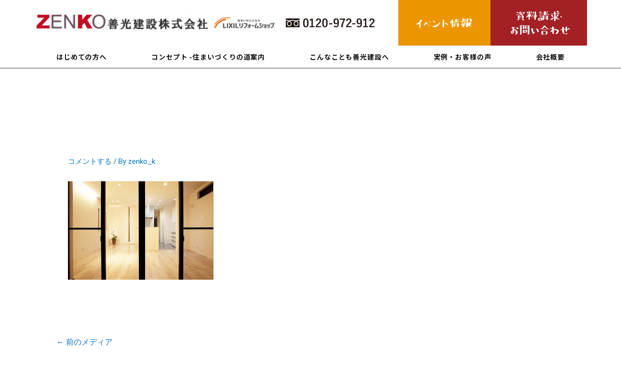

--- FILE ---
content_type: text/html; charset=UTF-8
request_url: https://zenko-k.com/event_report/6487.html/attachment/47
body_size: 14787
content:
<!DOCTYPE html>
<html lang="ja"
	prefix="og: https://ogp.me/ns#" >
<head>
<meta charset="UTF-8">
<meta name="viewport" content="width=device-width, initial-scale=1">
<link rel="profile" href="https://gmpg.org/xfn/11">

<title>47 | 善光建設／目黒区・大田区 新築・リフォーム/で暮らすごとに幸せを感じる住まいづくり</title>

		<!-- All in One SEO 4.0.18 -->
		<meta property="og:site_name" content="善光建設／目黒区・大田区 新築・リフォーム/で暮らすごとに幸せを感じる住まいづくり | 私たち善光建設は、目黒区・大田区エリアで、建ててスグがいいだけじゃなく、あとあともずっと良い家であり続けることを願う人たちのために、都会の限られたスペースを活かして家族の時間を大切にした家づくり・リフォームを提供することに生きがいを感じている会社です。" />
		<meta property="og:type" content="article" />
		<meta property="og:title" content="47 | 善光建設／目黒区・大田区 新築・リフォーム/で暮らすごとに幸せを感じる住まいづくり" />
		<meta property="article:published_time" content="2016-03-22T06:21:44Z" />
		<meta property="article:modified_time" content="2016-03-22T06:21:44Z" />
		<meta property="twitter:card" content="summary" />
		<meta property="twitter:domain" content="zenko-k.com" />
		<meta property="twitter:title" content="47 | 善光建設／目黒区・大田区 新築・リフォーム/で暮らすごとに幸せを感じる住まいづくり" />
		<meta name="google" content="nositelinkssearchbox" />
		<script type="application/ld+json" class="aioseo-schema">
			{"@context":"https:\/\/schema.org","@graph":[{"@type":"WebSite","@id":"https:\/\/zenko-k.com\/#website","url":"https:\/\/zenko-k.com\/","name":"\u5584\u5149\u5efa\u8a2d\uff0f\u76ee\u9ed2\u533a\u30fb\u5927\u7530\u533a \u65b0\u7bc9\u30fb\u30ea\u30d5\u30a9\u30fc\u30e0\/\u3067\u66ae\u3089\u3059\u3054\u3068\u306b\u5e78\u305b\u3092\u611f\u3058\u308b\u4f4f\u307e\u3044\u3065\u304f\u308a","description":"\u79c1\u305f\u3061\u5584\u5149\u5efa\u8a2d\u306f\u3001\u76ee\u9ed2\u533a\u30fb\u5927\u7530\u533a\u30a8\u30ea\u30a2\u3067\u3001\u5efa\u3066\u3066\u30b9\u30b0\u304c\u3044\u3044\u3060\u3051\u3058\u3083\u306a\u304f\u3001\u3042\u3068\u3042\u3068\u3082\u305a\u3063\u3068\u826f\u3044\u5bb6\u3067\u3042\u308a\u7d9a\u3051\u308b\u3053\u3068\u3092\u9858\u3046\u4eba\u305f\u3061\u306e\u305f\u3081\u306b\u3001\u90fd\u4f1a\u306e\u9650\u3089\u308c\u305f\u30b9\u30da\u30fc\u30b9\u3092\u6d3b\u304b\u3057\u3066\u5bb6\u65cf\u306e\u6642\u9593\u3092\u5927\u5207\u306b\u3057\u305f\u5bb6\u3065\u304f\u308a\u30fb\u30ea\u30d5\u30a9\u30fc\u30e0\u3092\u63d0\u4f9b\u3059\u308b\u3053\u3068\u306b\u751f\u304d\u304c\u3044\u3092\u611f\u3058\u3066\u3044\u308b\u4f1a\u793e\u3067\u3059\u3002","publisher":{"@id":"https:\/\/zenko-k.com\/#organization"}},{"@type":"Organization","@id":"https:\/\/zenko-k.com\/#organization","name":"\u5584\u5149\u5efa\u8a2d\uff0f\u76ee\u9ed2\u533a\u30fb\u5927\u7530\u533a \u65b0\u7bc9\u30fb\u30ea\u30d5\u30a9\u30fc\u30e0\/\u3067\u66ae\u3089\u3059\u3054\u3068\u306b\u5e78\u305b\u3092\u611f\u3058\u308b\u4f4f\u307e\u3044\u3065\u304f\u308a","url":"https:\/\/zenko-k.com\/"},{"@type":"BreadcrumbList","@id":"https:\/\/zenko-k.com\/event_report\/6487.html\/attachment\/47#breadcrumblist","itemListElement":[{"@type":"ListItem","@id":"https:\/\/zenko-k.com\/#listItem","position":"1","item":{"@id":"https:\/\/zenko-k.com\/#item","name":"\u30db\u30fc\u30e0","description":"\u79c1\u305f\u3061\u5584\u5149\u5efa\u8a2d\u306f\u3001\u76ee\u9ed2\u533a\u30fb\u5927\u7530\u533a\u30a8\u30ea\u30a2\u3067\u3001\u5efa\u3066\u3066\u30b9\u30b0\u304c\u3044\u3044\u3060\u3051\u3058\u3083\u306a\u304f\u3001\u3042\u3068\u3042\u3068\u3082\u305a\u3063\u3068\u826f\u3044\u5bb6\u3067\u3042\u308a\u7d9a\u3051\u308b\u3053\u3068\u3092\u9858\u3046\u4eba\u305f\u3061\u306e\u305f\u3081\u306b\u3001\u90fd\u4f1a\u306e\u9650\u3089\u308c\u305f\u30b9\u30da\u30fc\u30b9\u3092\u6d3b\u304b\u3057\u3066\u5bb6\u65cf\u306e\u6642\u9593\u3092\u5927\u5207\u306b\u3057\u305f\u5bb6\u3065\u304f\u308a\u30fb\u30ea\u30d5\u30a9\u30fc\u30e0\u3092\u63d0\u4f9b\u3059\u308b\u3053\u3068\u306b\u751f\u304d\u304c\u3044\u3092\u611f\u3058\u3066\u3044\u308b\u4f1a\u793e\u3067\u3059\u3002","url":"https:\/\/zenko-k.com\/"},"nextItem":"https:\/\/zenko-k.com\/event_report\/6487.html\/attachment\/47#listItem"},{"@type":"ListItem","@id":"https:\/\/zenko-k.com\/event_report\/6487.html\/attachment\/47#listItem","position":"2","item":{"@id":"https:\/\/zenko-k.com\/event_report\/6487.html\/attachment\/47#item","name":"47","url":"https:\/\/zenko-k.com\/event_report\/6487.html\/attachment\/47"},"previousItem":"https:\/\/zenko-k.com\/#listItem"}]},{"@type":"Person","@id":"https:\/\/zenko-k.com\/author\/zenko_k#author","url":"https:\/\/zenko-k.com\/author\/zenko_k","name":"zenko_k","image":{"@type":"ImageObject","@id":"https:\/\/zenko-k.com\/event_report\/6487.html\/attachment\/47#authorImage","url":"https:\/\/secure.gravatar.com\/avatar\/5241bb6c20abd04b143a798b244f84ca?s=96&d=mm&r=g","width":"96","height":"96","caption":"zenko_k"}},{"@type":"ItemPage","@id":"https:\/\/zenko-k.com\/event_report\/6487.html\/attachment\/47#itempage","url":"https:\/\/zenko-k.com\/event_report\/6487.html\/attachment\/47","name":"47 | \u5584\u5149\u5efa\u8a2d\uff0f\u76ee\u9ed2\u533a\u30fb\u5927\u7530\u533a \u65b0\u7bc9\u30fb\u30ea\u30d5\u30a9\u30fc\u30e0\/\u3067\u66ae\u3089\u3059\u3054\u3068\u306b\u5e78\u305b\u3092\u611f\u3058\u308b\u4f4f\u307e\u3044\u3065\u304f\u308a","inLanguage":"ja","isPartOf":{"@id":"https:\/\/zenko-k.com\/#website"},"breadcrumb":{"@id":"https:\/\/zenko-k.com\/event_report\/6487.html\/attachment\/47#breadcrumblist"},"author":"https:\/\/zenko-k.com\/event_report\/6487.html\/attachment\/47#author","creator":"https:\/\/zenko-k.com\/event_report\/6487.html\/attachment\/47#author","datePublished":"2016-03-22T06:21:44+09:00","dateModified":"2016-03-22T06:21:44+09:00"}]}
		</script>
		<script type="text/javascript" >
			window.ga=window.ga||function(){(ga.q=ga.q||[]).push(arguments)};ga.l=+new Date;
			ga('create', "UA-135669090-1", 'auto');
			ga('send', 'pageview');
		</script>
		<script async src="https://www.google-analytics.com/analytics.js"></script>
		<!-- All in One SEO -->

<link rel='dns-prefetch' href='//www.googletagmanager.com' />
<link rel='dns-prefetch' href='//s.w.org' />
<link rel="alternate" type="application/rss+xml" title="善光建設／目黒区・大田区 新築・リフォーム/で暮らすごとに幸せを感じる住まいづくり &raquo; フィード" href="https://zenko-k.com/feed" />
<link rel="alternate" type="application/rss+xml" title="善光建設／目黒区・大田区 新築・リフォーム/で暮らすごとに幸せを感じる住まいづくり &raquo; コメントフィード" href="https://zenko-k.com/comments/feed" />
<link rel="alternate" type="application/rss+xml" title="善光建設／目黒区・大田区 新築・リフォーム/で暮らすごとに幸せを感じる住まいづくり &raquo; 47 のコメントのフィード" href="https://zenko-k.com/event_report/6487.html/attachment/47/feed" />
		<script>
			window._wpemojiSettings = {"baseUrl":"https:\/\/s.w.org\/images\/core\/emoji\/13.0.1\/72x72\/","ext":".png","svgUrl":"https:\/\/s.w.org\/images\/core\/emoji\/13.0.1\/svg\/","svgExt":".svg","source":{"concatemoji":"https:\/\/zenko-k.com\/wp\/wp-includes\/js\/wp-emoji-release.min.js?ver=5.6.16"}};
			!function(e,a,t){var n,r,o,i=a.createElement("canvas"),p=i.getContext&&i.getContext("2d");function s(e,t){var a=String.fromCharCode;p.clearRect(0,0,i.width,i.height),p.fillText(a.apply(this,e),0,0);e=i.toDataURL();return p.clearRect(0,0,i.width,i.height),p.fillText(a.apply(this,t),0,0),e===i.toDataURL()}function c(e){var t=a.createElement("script");t.src=e,t.defer=t.type="text/javascript",a.getElementsByTagName("head")[0].appendChild(t)}for(o=Array("flag","emoji"),t.supports={everything:!0,everythingExceptFlag:!0},r=0;r<o.length;r++)t.supports[o[r]]=function(e){if(!p||!p.fillText)return!1;switch(p.textBaseline="top",p.font="600 32px Arial",e){case"flag":return s([127987,65039,8205,9895,65039],[127987,65039,8203,9895,65039])?!1:!s([55356,56826,55356,56819],[55356,56826,8203,55356,56819])&&!s([55356,57332,56128,56423,56128,56418,56128,56421,56128,56430,56128,56423,56128,56447],[55356,57332,8203,56128,56423,8203,56128,56418,8203,56128,56421,8203,56128,56430,8203,56128,56423,8203,56128,56447]);case"emoji":return!s([55357,56424,8205,55356,57212],[55357,56424,8203,55356,57212])}return!1}(o[r]),t.supports.everything=t.supports.everything&&t.supports[o[r]],"flag"!==o[r]&&(t.supports.everythingExceptFlag=t.supports.everythingExceptFlag&&t.supports[o[r]]);t.supports.everythingExceptFlag=t.supports.everythingExceptFlag&&!t.supports.flag,t.DOMReady=!1,t.readyCallback=function(){t.DOMReady=!0},t.supports.everything||(n=function(){t.readyCallback()},a.addEventListener?(a.addEventListener("DOMContentLoaded",n,!1),e.addEventListener("load",n,!1)):(e.attachEvent("onload",n),a.attachEvent("onreadystatechange",function(){"complete"===a.readyState&&t.readyCallback()})),(n=t.source||{}).concatemoji?c(n.concatemoji):n.wpemoji&&n.twemoji&&(c(n.twemoji),c(n.wpemoji)))}(window,document,window._wpemojiSettings);
		</script>
		<style>
img.wp-smiley,
img.emoji {
	display: inline !important;
	border: none !important;
	box-shadow: none !important;
	height: 1em !important;
	width: 1em !important;
	margin: 0 .07em !important;
	vertical-align: -0.1em !important;
	background: none !important;
	padding: 0 !important;
}
</style>
	<link rel='stylesheet' id='astra-theme-css-css'  href='https://zenko-k.com/wp/wp-content/themes/astra/assets/css/minified/style.min.css?ver=2.1.4' media='all' />
<style id='astra-theme-css-inline-css'>
html{font-size:93.75%;}a,.page-title{color:#0274be;}a:hover,a:focus{color:#3a3a3a;}body,button,input,select,textarea{font-family:-apple-system,BlinkMacSystemFont,Segoe UI,Roboto,Oxygen-Sans,Ubuntu,Cantarell,Helvetica Neue,sans-serif;font-weight:inherit;font-size:15px;font-size:1rem;}blockquote{color:#000000;}.site-title{font-size:35px;font-size:2.3333333333333rem;}.ast-archive-description .ast-archive-title{font-size:40px;font-size:2.6666666666667rem;}.site-header .site-description{font-size:15px;font-size:1rem;}.entry-title{font-size:40px;font-size:2.6666666666667rem;}.comment-reply-title{font-size:24px;font-size:1.6rem;}.ast-comment-list #cancel-comment-reply-link{font-size:15px;font-size:1rem;}h1,.entry-content h1{font-size:40px;font-size:2.6666666666667rem;}h2,.entry-content h2{font-size:30px;font-size:2rem;}h3,.entry-content h3{font-size:25px;font-size:1.6666666666667rem;}h4,.entry-content h4{font-size:20px;font-size:1.3333333333333rem;}h5,.entry-content h5{font-size:18px;font-size:1.2rem;}h6,.entry-content h6{font-size:15px;font-size:1rem;}.ast-single-post .entry-title,.page-title{font-size:30px;font-size:2rem;}#secondary,#secondary button,#secondary input,#secondary select,#secondary textarea{font-size:15px;font-size:1rem;}::selection{background-color:#0274be;color:#ffffff;}body,h1,.entry-title a,.entry-content h1,h2,.entry-content h2,h3,.entry-content h3,h4,.entry-content h4,h5,.entry-content h5,h6,.entry-content h6,.wc-block-grid__product-title{color:#3a3a3a;}.tagcloud a:hover,.tagcloud a:focus,.tagcloud a.current-item{color:#ffffff;border-color:#0274be;background-color:#0274be;}.main-header-menu a,.ast-header-custom-item a{color:#3a3a3a;}.main-header-menu li:hover > a,.main-header-menu li:hover > .ast-menu-toggle,.main-header-menu .ast-masthead-custom-menu-items a:hover,.main-header-menu li.focus > a,.main-header-menu li.focus > .ast-menu-toggle,.main-header-menu .current-menu-item > a,.main-header-menu .current-menu-ancestor > a,.main-header-menu .current_page_item > a,.main-header-menu .current-menu-item > .ast-menu-toggle,.main-header-menu .current-menu-ancestor > .ast-menu-toggle,.main-header-menu .current_page_item > .ast-menu-toggle{color:#0274be;}input:focus,input[type="text"]:focus,input[type="email"]:focus,input[type="url"]:focus,input[type="password"]:focus,input[type="reset"]:focus,input[type="search"]:focus,textarea:focus{border-color:#0274be;}input[type="radio"]:checked,input[type=reset],input[type="checkbox"]:checked,input[type="checkbox"]:hover:checked,input[type="checkbox"]:focus:checked,input[type=range]::-webkit-slider-thumb{border-color:#0274be;background-color:#0274be;box-shadow:none;}.site-footer a:hover + .post-count,.site-footer a:focus + .post-count{background:#0274be;border-color:#0274be;}.footer-adv .footer-adv-overlay{border-top-style:solid;border-top-color:#7a7a7a;}.ast-comment-meta{line-height:1.666666667;font-size:12px;font-size:0.8rem;}.single .nav-links .nav-previous,.single .nav-links .nav-next,.single .ast-author-details .author-title,.ast-comment-meta{color:#0274be;}.menu-toggle,button,.ast-button,.button,input#submit,input[type="button"],input[type="submit"],input[type="reset"]{border-radius:2px;padding:10px 40px;color:#ffffff;border-color:#0274be;background-color:#0274be;}button:focus,.menu-toggle:hover,button:hover,.ast-button:hover,.button:hover,input[type=reset]:hover,input[type=reset]:focus,input#submit:hover,input#submit:focus,input[type="button"]:hover,input[type="button"]:focus,input[type="submit"]:hover,input[type="submit"]:focus{color:#ffffff;border-color:#3a3a3a;background-color:#3a3a3a;}.entry-meta,.entry-meta *{line-height:1.45;color:#0274be;}.entry-meta a:hover,.entry-meta a:hover *,.entry-meta a:focus,.entry-meta a:focus *{color:#3a3a3a;}.ast-404-layout-1 .ast-404-text{font-size:200px;font-size:13.333333333333rem;}.widget-title{font-size:21px;font-size:1.4rem;color:#3a3a3a;}#cat option,.secondary .calendar_wrap thead a,.secondary .calendar_wrap thead a:visited{color:#0274be;}.secondary .calendar_wrap #today,.ast-progress-val span{background:#0274be;}.secondary a:hover + .post-count,.secondary a:focus + .post-count{background:#0274be;border-color:#0274be;}.calendar_wrap #today > a{color:#ffffff;}.ast-pagination a,.page-links .page-link,.single .post-navigation a{color:#0274be;}.ast-pagination a:hover,.ast-pagination a:focus,.ast-pagination > span:hover:not(.dots),.ast-pagination > span.current,.page-links > .page-link,.page-links .page-link:hover,.post-navigation a:hover{color:#3a3a3a;}.ast-header-break-point .ast-mobile-menu-buttons-minimal.menu-toggle{background:transparent;color:#0274be;}.ast-header-break-point .ast-mobile-menu-buttons-outline.menu-toggle{background:transparent;border:1px solid #0274be;color:#0274be;}.ast-header-break-point .ast-mobile-menu-buttons-fill.menu-toggle{background:#0274be;}@media (min-width:545px){.ast-page-builder-template .comments-area,.single.ast-page-builder-template .entry-header,.single.ast-page-builder-template .post-navigation{max-width:1240px;margin-left:auto;margin-right:auto;}}body,.ast-separate-container{background-color:#ffffff;}@media (max-width:768px){.ast-archive-description .ast-archive-title{font-size:40px;}.entry-title{font-size:30px;}h1,.entry-content h1{font-size:30px;}h2,.entry-content h2{font-size:25px;}h3,.entry-content h3{font-size:20px;}.ast-single-post .entry-title,.page-title{font-size:30px;}}@media (max-width:544px){.ast-archive-description .ast-archive-title{font-size:40px;}.entry-title{font-size:30px;}h1,.entry-content h1{font-size:30px;}h2,.entry-content h2{font-size:25px;}h3,.entry-content h3{font-size:20px;}.ast-single-post .entry-title,.page-title{font-size:30px;}}@media (max-width:768px){html{font-size:85.5%;}}@media (max-width:544px){html{font-size:85.5%;}}@media (min-width:769px){.ast-container{max-width:1240px;}}@font-face {font-family: "Astra";src: url( https://zenko-k.com/wp/wp-content/themes/astra/assets/fonts/astra.woff) format("woff"),url( https://zenko-k.com/wp/wp-content/themes/astra/assets/fonts/astra.ttf) format("truetype"),url( https://zenko-k.com/wp/wp-content/themes/astra/assets/fonts/astra.svg#astra) format("svg");font-weight: normal;font-style: normal;font-display: fallback;}@media (max-width:921px) {.main-header-bar .main-header-bar-navigation{display:none;}}.ast-desktop .main-header-menu.submenu-with-border .sub-menu,.ast-desktop .main-header-menu.submenu-with-border .children,.ast-desktop .main-header-menu.submenu-with-border .astra-full-megamenu-wrapper{border-color:#0274be;}.ast-desktop .main-header-menu.submenu-with-border .sub-menu,.ast-desktop .main-header-menu.submenu-with-border .children{border-top-width:2px;border-right-width:0px;border-left-width:0px;border-bottom-width:0px;border-style:solid;}.ast-desktop .main-header-menu.submenu-with-border .sub-menu .sub-menu,.ast-desktop .main-header-menu.submenu-with-border .children .children{top:-2px;}.ast-desktop .main-header-menu.submenu-with-border .sub-menu a,.ast-desktop .main-header-menu.submenu-with-border .children a{border-bottom-width:0px;border-style:solid;border-color:#eaeaea;}@media (min-width:769px){.main-header-menu .sub-menu li.ast-left-align-sub-menu:hover > ul,.main-header-menu .sub-menu li.ast-left-align-sub-menu.focus > ul{margin-left:-0px;}}@media (max-width:920px){.ast-404-layout-1 .ast-404-text{font-size:100px;font-size:6.6666666666667rem;}}.ast-breadcrumbs .trail-browse,.ast-breadcrumbs .trail-items,.ast-breadcrumbs .trail-items li{display:inline-block;margin:0;padding:0;border:none;background:inherit;text-indent:0;}.ast-breadcrumbs .trail-browse{font-size:inherit;font-style:inherit;font-weight:inherit;color:inherit;}.ast-breadcrumbs .trail-items{list-style:none;}.trail-items li::after{padding:0 0.3em;content:"»";}.trail-items li:last-of-type::after{display:none;}.ast-header-break-point .site-header{border-bottom-width:1px;}@media (min-width:769px){.main-header-bar{border-bottom-width:1px;}}@media (min-width:769px){#primary{width:70%;}#secondary{width:30%;}}.ast-safari-browser-less-than-11 .main-header-menu .menu-item, .ast-safari-browser-less-than-11 .main-header-bar .ast-masthead-custom-menu-items{display:block;}.main-header-menu .menu-item, .main-header-bar .ast-masthead-custom-menu-items{-js-display:flex;display:flex;-webkit-box-pack:center;-webkit-justify-content:center;-moz-box-pack:center;-ms-flex-pack:center;justify-content:center;-webkit-box-orient:vertical;-webkit-box-direction:normal;-webkit-flex-direction:column;-moz-box-orient:vertical;-moz-box-direction:normal;-ms-flex-direction:column;flex-direction:column;}.main-header-menu > .menu-item > a{height:100%;-webkit-box-align:center;-webkit-align-items:center;-moz-box-align:center;-ms-flex-align:center;align-items:center;-js-display:flex;display:flex;}.ast-primary-menu-disabled .main-header-bar .ast-masthead-custom-menu-items{flex:unset;}.header-main-layout-1 .ast-flex.main-header-container, .header-main-layout-3 .ast-flex.main-header-container{-webkit-align-content:center;-ms-flex-line-pack:center;align-content:center;-webkit-box-align:center;-webkit-align-items:center;-moz-box-align:center;-ms-flex-align:center;align-items:center;}
</style>
<link rel='stylesheet' id='astra-menu-animation-css'  href='https://zenko-k.com/wp/wp-content/themes/astra/assets/css/minified/menu-animation.min.css?ver=2.1.4' media='all' />
<link rel='stylesheet' id='wp-block-library-css'  href='https://zenko-k.com/wp/wp-includes/css/dist/block-library/style.min.css?ver=5.6.16' media='all' />
<link rel='stylesheet' id='wpfront-scroll-top-css'  href='https://zenko-k.com/wp/wp-content/plugins/wpfront-scroll-top/css/wpfront-scroll-top.min.css?ver=2.0.2' media='all' />
<link rel='stylesheet' id='jet-elements-css'  href='https://zenko-k.com/wp/wp-content/plugins/jet-elements/assets/css/jet-elements.css?ver=2.5.3' media='all' />
<link rel='stylesheet' id='jet-elements-skin-css'  href='https://zenko-k.com/wp/wp-content/plugins/jet-elements/assets/css/jet-elements-skin.css?ver=2.5.3' media='all' />
<link rel='stylesheet' id='elementor-icons-css'  href='https://zenko-k.com/wp/wp-content/plugins/elementor/assets/lib/eicons/css/elementor-icons.min.css?ver=5.10.0' media='all' />
<link rel='stylesheet' id='elementor-animations-css'  href='https://zenko-k.com/wp/wp-content/plugins/elementor/assets/lib/animations/animations.min.css?ver=3.1.0' media='all' />
<link rel='stylesheet' id='elementor-frontend-legacy-css'  href='https://zenko-k.com/wp/wp-content/plugins/elementor/assets/css/frontend-legacy.min.css?ver=3.1.0' media='all' />
<link rel='stylesheet' id='elementor-frontend-css'  href='https://zenko-k.com/wp/wp-content/plugins/elementor/assets/css/frontend.min.css?ver=3.1.0' media='all' />
<link rel='stylesheet' id='elementor-post-9424-css'  href='https://zenko-k.com/wp/wp-content/uploads/elementor/css/post-9424.css?ver=1638343093' media='all' />
<link rel='stylesheet' id='elementor-pro-css'  href='https://zenko-k.com/wp/wp-content/plugins/elementor-pro/assets/css/frontend.min.css?ver=3.0.10' media='all' />
<link rel='stylesheet' id='jet-blog-css'  href='https://zenko-k.com/wp/wp-content/plugins/jet-blog/assets/css/jet-blog.css?ver=2.2.12' media='all' />
<link rel='stylesheet' id='font-awesome-5-all-css'  href='https://zenko-k.com/wp/wp-content/plugins/elementor/assets/lib/font-awesome/css/all.min.css?ver=3.1.0' media='all' />
<link rel='stylesheet' id='font-awesome-4-shim-css'  href='https://zenko-k.com/wp/wp-content/plugins/elementor/assets/lib/font-awesome/css/v4-shims.min.css?ver=3.1.0' media='all' />
<link rel='stylesheet' id='elementor-global-css'  href='https://zenko-k.com/wp/wp-content/uploads/elementor/css/global.css?ver=1638343098' media='all' />
<link rel='stylesheet' id='elementor-post-8979-css'  href='https://zenko-k.com/wp/wp-content/uploads/elementor/css/post-8979.css?ver=1638343094' media='all' />
<link rel='stylesheet' id='elementor-post-8994-css'  href='https://zenko-k.com/wp/wp-content/uploads/elementor/css/post-8994.css?ver=1756090460' media='all' />
<link rel='stylesheet' id='google-fonts-1-css'  href='https://fonts.googleapis.com/css?family=Noto+Sans+JP%3A100%2C100italic%2C200%2C200italic%2C300%2C300italic%2C400%2C400italic%2C500%2C500italic%2C600%2C600italic%2C700%2C700italic%2C800%2C800italic%2C900%2C900italic%7CRoboto%3A100%2C100italic%2C200%2C200italic%2C300%2C300italic%2C400%2C400italic%2C500%2C500italic%2C600%2C600italic%2C700%2C700italic%2C800%2C800italic%2C900%2C900italic&#038;ver=5.6.16' media='all' />
<script src='https://zenko-k.com/wp/wp-includes/js/jquery/jquery.min.js?ver=3.5.1' id='jquery-core-js'></script>
<script src='https://zenko-k.com/wp/wp-includes/js/jquery/jquery-migrate.min.js?ver=3.3.2' id='jquery-migrate-js'></script>
<!--[if IE]>
<script src='https://zenko-k.com/wp/wp-content/themes/astra/assets/js/minified/flexibility.min.js?ver=2.1.4' id='astra-flexibility-js'></script>
<script id='astra-flexibility-js-after'>
flexibility(document.documentElement);
</script>
<![endif]-->
<script src='https://zenko-k.com/wp/wp-content/plugins/elementor/assets/lib/font-awesome/js/v4-shims.min.js?ver=3.1.0' id='font-awesome-4-shim-js'></script>

<!-- Google アナリティクス スニペット (Site Kit が追加) -->
<script src='https://www.googletagmanager.com/gtag/js?id=UA-241898098-1' id='google_gtagjs-js' async></script>
<script id='google_gtagjs-js-after'>
window.dataLayer = window.dataLayer || [];function gtag(){dataLayer.push(arguments);}
gtag('set', 'linker', {"domains":["zenko-k.com"]} );
gtag("js", new Date());
gtag("set", "developer_id.dZTNiMT", true);
gtag("config", "UA-241898098-1", {"anonymize_ip":true});
gtag("config", "G-T4WT7S8679");
</script>

<!-- (ここまで) Google アナリティクス スニペット (Site Kit が追加) -->
<link rel="https://api.w.org/" href="https://zenko-k.com/wp-json/" /><link rel="alternate" type="application/json" href="https://zenko-k.com/wp-json/wp/v2/media/6520" /><link rel="EditURI" type="application/rsd+xml" title="RSD" href="https://zenko-k.com/wp/xmlrpc.php?rsd" />
<link rel="wlwmanifest" type="application/wlwmanifest+xml" href="https://zenko-k.com/wp/wp-includes/wlwmanifest.xml" /> 
<meta name="generator" content="WordPress 5.6.16" />
<link rel='shortlink' href='https://zenko-k.com/?p=6520' />
<link rel="alternate" type="application/json+oembed" href="https://zenko-k.com/wp-json/oembed/1.0/embed?url=https%3A%2F%2Fzenko-k.com%2Fevent_report%2F6487.html%2Fattachment%2F47" />
<link rel="alternate" type="text/xml+oembed" href="https://zenko-k.com/wp-json/oembed/1.0/embed?url=https%3A%2F%2Fzenko-k.com%2Fevent_report%2F6487.html%2Fattachment%2F47&#038;format=xml" />
<meta name="generator" content="Site Kit by Google 1.80.0" /><!-- Google Tag Manager -->
<script>(function(w,d,s,l,i){w[l]=w[l]||[];w[l].push({'gtm.start':
new Date().getTime(),event:'gtm.js'});var f=d.getElementsByTagName(s)[0],
j=d.createElement(s),dl=l!='dataLayer'?'&l='+l:'';j.async=true;j.src=
'https://www.googletagmanager.com/gtm.js?id='+i+dl;f.parentNode.insertBefore(j,f);
})(window,document,'script','dataLayer','GTM-NQ9374B');</script>
<!-- End Google Tag Manager -->
<!-- Google tag (gtag.js) -->
<script async src="https://www.googletagmanager.com/gtag/js?id=G-C3CLV9CG0N"></script>
<script>
  window.dataLayer = window.dataLayer || [];
  function gtag(){dataLayer.push(arguments);}
  gtag('js', new Date());

  gtag('config', 'G-C3CLV9CG0N');
</script>
<!--for Scroll fix header -->
<script>
//scroll fix header
$(function () {
	"use strict";
	var flag = "view";
 
  $(window).on("scroll", function () {
    // scrollTop()が「200」より大きい場合
   //画面トップから、ナビゲーションメニューまでの高さ（ピクセル）を指定すれば、メニュースクロールで
   //消えていくタイミングでヘッダが表示されて固定される。  
    
    if ($(this).scrollTop() > 140) {
      if (flag === "view") {
        $(".fix-header").stop().css({opacity: '1.0'}).animate({
   //”▲.fix-header”の部分は固定ヘッダとして表示させるブロックのID名もしくはクラス名に
          top: 0
        }, 500);
 
        flag = "hide";
      }
    } else {
      if (flag === "hide") {
        $(".fix-header").stop().animate({top:"-66px",opacity: 0}, 500);
		//上にあがり切ったら透過度を0%にして背景が生きるように
        　　　　//”▲.fix-header”の部分は固定ヘッダとして表示させるブロックのID名もしくはクラス名に
        flag = "view";
      }
    }
  });
});
</script><link rel="pingback" href="https://zenko-k.com/wp/xmlrpc.php">
<!-- All in one Favicon 4.7 --><link rel="icon" href="https://zenko-k.com/wp/wp-content/uploads/2012/05/favicon32.gif" type="image/gif"/>
<link rel="shortcut icon" href="https://zenko-k.com/wp/wp-content/uploads/2012/05/favicon.ico" />
<link rel="icon" href="https://zenko-k.com/wp/wp-content/uploads/2012/05/favicon32.png" type="image/png"/>
<style type="text/css" media="all">
/* <![CDATA[ */
@import url("https://zenko-k.com/wp/wp-content/plugins/wp-table-reloaded/css/plugin.css?ver=1.9.4");
@import url("https://zenko-k.com/wp/wp-content/plugins/wp-table-reloaded/css/datatables.css?ver=1.9.4");
/* ]]> */
</style></head>

<body itemtype='https://schema.org/Blog' itemscope='itemscope' class="attachment attachment-template-default single single-attachment postid-6520 attachmentid-6520 attachment-jpeg ast-desktop ast-separate-container ast-right-sidebar astra-2.1.4 ast-header-custom-item-inside group-blog ast-blog-single-style-1 ast-custom-post-type ast-single-post ast-inherit-site-logo-transparent ast-normal-title-enabled elementor-default elementor-kit-9424">

<!-- Google Tag Manager (noscript) -->
<noscript><iframe src="https://www.googletagmanager.com/ns.html?id=GTM-NQ9374B"
height="0" width="0" style="display:none;visibility:hidden"></iframe></noscript>
<!-- End Google Tag Manager (noscript) --><div 
	class="hfeed site" id="page">
	<a class="skip-link screen-reader-text" href="#content">コンテンツへスキップ</a>

	
			<div data-elementor-type="header" data-elementor-id="8979" class="elementor elementor-8979 elementor-location-header" data-elementor-settings="[]">
		<div class="elementor-section-wrap">
					<section class="elementor-section elementor-top-section elementor-element elementor-element-10c43a4 elementor-section-boxed elementor-section-height-default elementor-section-height-default" data-id="10c43a4" data-element_type="section" data-settings="{&quot;background_background&quot;:&quot;classic&quot;,&quot;sticky&quot;:&quot;top&quot;,&quot;sticky_on&quot;:[&quot;desktop&quot;,&quot;tablet&quot;,&quot;mobile&quot;],&quot;sticky_offset&quot;:0,&quot;sticky_effects_offset&quot;:0}">
						<div class="elementor-container elementor-column-gap-no">
							<div class="elementor-row">
					<div class="elementor-column elementor-col-50 elementor-top-column elementor-element elementor-element-694084b" data-id="694084b" data-element_type="column">
			<div class="elementor-column-wrap elementor-element-populated">
							<div class="elementor-widget-wrap">
						<section class="elementor-section elementor-inner-section elementor-element elementor-element-a084279 elementor-section-boxed elementor-section-height-default elementor-section-height-default" data-id="a084279" data-element_type="section">
						<div class="elementor-container elementor-column-gap-no">
							<div class="elementor-row">
					<div class="elementor-column elementor-col-33 elementor-inner-column elementor-element elementor-element-1820e14" data-id="1820e14" data-element_type="column">
			<div class="elementor-column-wrap elementor-element-populated">
							<div class="elementor-widget-wrap">
						<div class="elementor-element elementor-element-bf2674e elementor-widget elementor-widget-image" data-id="bf2674e" data-element_type="widget" data-widget_type="image.default">
				<div class="elementor-widget-container">
					<div class="elementor-image">
											<a href="https://zenko-k.com/">
							<img width="361" height="47" src="https://zenko-k.com/wp/wp-content/uploads/2019/11/00-2.png" class="attachment-large size-large" alt="善光建設株式会社" loading="lazy" srcset="https://zenko-k.com/wp/wp-content/uploads/2019/11/00-2.png 361w, https://zenko-k.com/wp/wp-content/uploads/2019/11/00-2-300x39.png 300w" sizes="(max-width: 361px) 100vw, 361px" />								</a>
											</div>
				</div>
				</div>
						</div>
					</div>
		</div>
				<div class="elementor-column elementor-col-33 elementor-inner-column elementor-element elementor-element-3dd10d0" data-id="3dd10d0" data-element_type="column">
			<div class="elementor-column-wrap elementor-element-populated">
							<div class="elementor-widget-wrap">
						<div class="elementor-element elementor-element-051f8f1 elementor-widget elementor-widget-image" data-id="051f8f1" data-element_type="widget" data-widget_type="image.default">
				<div class="elementor-widget-container">
					<div class="elementor-image">
										<img width="122" height="26" src="https://zenko-k.com/wp/wp-content/uploads/2019/11/01-2.png" class="attachment-full size-full" alt="" loading="lazy" />											</div>
				</div>
				</div>
						</div>
					</div>
		</div>
				<div class="elementor-column elementor-col-33 elementor-inner-column elementor-element elementor-element-f7f9c2f" data-id="f7f9c2f" data-element_type="column">
			<div class="elementor-column-wrap elementor-element-populated">
							<div class="elementor-widget-wrap">
						<div class="elementor-element elementor-element-3b92498 elementor-widget elementor-widget-image" data-id="3b92498" data-element_type="widget" data-widget_type="image.default">
				<div class="elementor-widget-container">
					<div class="elementor-image">
											<a href="tel:0120972912">
							<img src="https://zenko-k.com/wp/wp-content/uploads/2019/11/02.svg" class="attachment-full size-full" alt="フリーダイヤル0120-972-912" loading="lazy" />								</a>
											</div>
				</div>
				</div>
						</div>
					</div>
		</div>
								</div>
					</div>
		</section>
						</div>
					</div>
		</div>
				<div class="elementor-column elementor-col-50 elementor-top-column elementor-element elementor-element-0f9f003" data-id="0f9f003" data-element_type="column">
			<div class="elementor-column-wrap elementor-element-populated">
							<div class="elementor-widget-wrap">
						<section class="elementor-section elementor-inner-section elementor-element elementor-element-10eb1a1 elementor-section-boxed elementor-section-height-default elementor-section-height-default" data-id="10eb1a1" data-element_type="section">
						<div class="elementor-container elementor-column-gap-no">
							<div class="elementor-row">
					<div class="elementor-column elementor-col-50 elementor-inner-column elementor-element elementor-element-b3a7b7f" data-id="b3a7b7f" data-element_type="column">
			<div class="elementor-column-wrap elementor-element-populated">
							<div class="elementor-widget-wrap">
						<div class="elementor-element elementor-element-991a5e2 elementor-widget elementor-widget-image" data-id="991a5e2" data-element_type="widget" data-widget_type="image.default">
				<div class="elementor-widget-container">
					<div class="elementor-image">
											<a href="/category/event_new">
							<img src="https://zenko-k.com/wp/wp-content/uploads/2019/11/03.svg" class="attachment-full size-full" alt="イベント情報" loading="lazy" />								</a>
											</div>
				</div>
				</div>
						</div>
					</div>
		</div>
				<div class="elementor-column elementor-col-50 elementor-inner-column elementor-element elementor-element-ef61a58" data-id="ef61a58" data-element_type="column">
			<div class="elementor-column-wrap elementor-element-populated">
							<div class="elementor-widget-wrap">
						<div class="elementor-element elementor-element-20bee5b elementor-widget elementor-widget-image" data-id="20bee5b" data-element_type="widget" data-widget_type="image.default">
				<div class="elementor-widget-container">
					<div class="elementor-image">
											<a href="/shiryo_contact">
							<img width="1" height="1" src="https://zenko-k.com/wp/wp-content/uploads/2019/11/04.svg" class="attachment-large size-large" alt="資料請求" loading="lazy" />								</a>
											</div>
				</div>
				</div>
						</div>
					</div>
		</div>
				<div class="elementor-column elementor-col-100 elementor-inner-column elementor-element elementor-element-fc5baf7 elementor-hidden-desktop elementor-hidden-tablet" data-id="fc5baf7" data-element_type="column">
			<div class="elementor-column-wrap elementor-element-populated">
							<div class="elementor-widget-wrap">
						<div class="elementor-element elementor-element-4d0ebb9 elementor-nav-menu__align-justify elementor-nav-menu--stretch elementor-nav-menu--indicator-classic elementor-nav-menu--dropdown-tablet elementor-nav-menu__text-align-aside elementor-nav-menu--toggle elementor-nav-menu--burger elementor-widget elementor-widget-nav-menu" data-id="4d0ebb9" data-element_type="widget" data-settings="{&quot;full_width&quot;:&quot;stretch&quot;,&quot;layout&quot;:&quot;horizontal&quot;,&quot;toggle&quot;:&quot;burger&quot;}" data-widget_type="nav-menu.default">
				<div class="elementor-widget-container">
						<nav role="navigation" class="elementor-nav-menu--main elementor-nav-menu__container elementor-nav-menu--layout-horizontal e--pointer-text e--animation-grow"><ul id="menu-1-4d0ebb9" class="elementor-nav-menu"><li class="menu-item menu-item-type-post_type menu-item-object-page menu-item-9132"><a href="https://zenko-k.com/about/greeting" class="elementor-item">はじめての方へ</a></li>
<li class="menu-item menu-item-type-post_type menu-item-object-page menu-item-9454"><a href="https://zenko-k.com/concept" class="elementor-item">コンセプト -住まいづくりの道案内</a></li>
<li class="menu-item menu-item-type-post_type menu-item-object-page menu-item-9134"><a href="https://zenko-k.com/happy-reform" class="elementor-item">こんなことも善光建設へ</a></li>
<li class="menu-item menu-item-type-post_type menu-item-object-page menu-item-9135"><a href="https://zenko-k.com/seko_customer" class="elementor-item">実例・お客様の声</a></li>
<li class="menu-item menu-item-type-post_type menu-item-object-page menu-item-9136"><a href="https://zenko-k.com/about/company" class="elementor-item">会社概要</a></li>
</ul></nav>
					<div class="elementor-menu-toggle" role="button" tabindex="0" aria-label="Menu Toggle" aria-expanded="false">
			<i class="eicon-menu-bar" aria-hidden="true"></i>
			<span class="elementor-screen-only">メニュー</span>
		</div>
			<nav class="elementor-nav-menu--dropdown elementor-nav-menu__container" role="navigation" aria-hidden="true"><ul id="menu-2-4d0ebb9" class="elementor-nav-menu"><li class="menu-item menu-item-type-post_type menu-item-object-page menu-item-9132"><a href="https://zenko-k.com/about/greeting" class="elementor-item">はじめての方へ</a></li>
<li class="menu-item menu-item-type-post_type menu-item-object-page menu-item-9454"><a href="https://zenko-k.com/concept" class="elementor-item">コンセプト -住まいづくりの道案内</a></li>
<li class="menu-item menu-item-type-post_type menu-item-object-page menu-item-9134"><a href="https://zenko-k.com/happy-reform" class="elementor-item">こんなことも善光建設へ</a></li>
<li class="menu-item menu-item-type-post_type menu-item-object-page menu-item-9135"><a href="https://zenko-k.com/seko_customer" class="elementor-item">実例・お客様の声</a></li>
<li class="menu-item menu-item-type-post_type menu-item-object-page menu-item-9136"><a href="https://zenko-k.com/about/company" class="elementor-item">会社概要</a></li>
</ul></nav>
				</div>
				</div>
						</div>
					</div>
		</div>
								</div>
					</div>
		</section>
						</div>
					</div>
		</div>
								</div>
					</div>
		</section>
				<header class="elementor-section elementor-top-section elementor-element elementor-element-8624e4b elementor-hidden-phone elementor-section-height-min-height elementor-section-boxed elementor-section-height-default elementor-section-items-middle" data-id="8624e4b" data-element_type="section" data-settings="{&quot;background_background&quot;:&quot;classic&quot;,&quot;sticky&quot;:&quot;top&quot;,&quot;sticky_offset&quot;:94,&quot;sticky_effects_offset&quot;:95,&quot;sticky_on&quot;:[&quot;desktop&quot;,&quot;tablet&quot;,&quot;mobile&quot;]}">
						<div class="elementor-container elementor-column-gap-no">
							<div class="elementor-row">
					<div class="elementor-column elementor-col-100 elementor-top-column elementor-element elementor-element-44952d6" data-id="44952d6" data-element_type="column">
			<div class="elementor-column-wrap elementor-element-populated">
							<div class="elementor-widget-wrap">
						<div class="elementor-element elementor-element-e4f75a0 elementor-nav-menu__align-justify elementor-nav-menu--indicator-classic elementor-nav-menu--dropdown-tablet elementor-nav-menu__text-align-aside elementor-nav-menu--toggle elementor-nav-menu--burger elementor-widget elementor-widget-nav-menu" data-id="e4f75a0" data-element_type="widget" data-settings="{&quot;layout&quot;:&quot;horizontal&quot;,&quot;toggle&quot;:&quot;burger&quot;}" data-widget_type="nav-menu.default">
				<div class="elementor-widget-container">
						<nav role="navigation" class="elementor-nav-menu--main elementor-nav-menu__container elementor-nav-menu--layout-horizontal e--pointer-text e--animation-grow"><ul id="menu-1-e4f75a0" class="elementor-nav-menu"><li class="menu-item menu-item-type-post_type menu-item-object-page menu-item-9132"><a href="https://zenko-k.com/about/greeting" class="elementor-item">はじめての方へ</a></li>
<li class="menu-item menu-item-type-post_type menu-item-object-page menu-item-9454"><a href="https://zenko-k.com/concept" class="elementor-item">コンセプト -住まいづくりの道案内</a></li>
<li class="menu-item menu-item-type-post_type menu-item-object-page menu-item-9134"><a href="https://zenko-k.com/happy-reform" class="elementor-item">こんなことも善光建設へ</a></li>
<li class="menu-item menu-item-type-post_type menu-item-object-page menu-item-9135"><a href="https://zenko-k.com/seko_customer" class="elementor-item">実例・お客様の声</a></li>
<li class="menu-item menu-item-type-post_type menu-item-object-page menu-item-9136"><a href="https://zenko-k.com/about/company" class="elementor-item">会社概要</a></li>
</ul></nav>
					<div class="elementor-menu-toggle" role="button" tabindex="0" aria-label="Menu Toggle" aria-expanded="false">
			<i class="eicon-menu-bar" aria-hidden="true"></i>
			<span class="elementor-screen-only">メニュー</span>
		</div>
			<nav class="elementor-nav-menu--dropdown elementor-nav-menu__container" role="navigation" aria-hidden="true"><ul id="menu-2-e4f75a0" class="elementor-nav-menu"><li class="menu-item menu-item-type-post_type menu-item-object-page menu-item-9132"><a href="https://zenko-k.com/about/greeting" class="elementor-item">はじめての方へ</a></li>
<li class="menu-item menu-item-type-post_type menu-item-object-page menu-item-9454"><a href="https://zenko-k.com/concept" class="elementor-item">コンセプト -住まいづくりの道案内</a></li>
<li class="menu-item menu-item-type-post_type menu-item-object-page menu-item-9134"><a href="https://zenko-k.com/happy-reform" class="elementor-item">こんなことも善光建設へ</a></li>
<li class="menu-item menu-item-type-post_type menu-item-object-page menu-item-9135"><a href="https://zenko-k.com/seko_customer" class="elementor-item">実例・お客様の声</a></li>
<li class="menu-item menu-item-type-post_type menu-item-object-page menu-item-9136"><a href="https://zenko-k.com/about/company" class="elementor-item">会社概要</a></li>
</ul></nav>
				</div>
				</div>
						</div>
					</div>
		</div>
								</div>
					</div>
		</header>
				</div>
		</div>
		
	
	
	<div id="content" class="site-content">

		<div class="ast-container">

		

	<div id="primary" class="content-area primary">

		
					<main id="main" class="site-main">

				
					
					

<article 
	class="post-6520 attachment type-attachment status-inherit hentry ast-article-single" id="post-6520" itemtype="https://schema.org/CreativeWork" itemscope="itemscope">

	
	
<div class="ast-post-format- ast-no-thumb single-layout-1">

	
	<header class="entry-header ast-no-thumbnail">

		
				<div class="ast-single-post-order">
			<h1 class="entry-title" itemprop="headline">47</h1><div class="entry-meta">			<span class="comments-link">
				<a href="https://zenko-k.com/event_report/6487.html/attachment/47#respond">コメントする</a>			</span>

			 / By <span class="posted-by vcard author" itemtype="https://schema.org/Person" itemscope="itemscope" itemprop="author">			<a title="zenko_k の投稿をすべて表示" 
				href="https://zenko-k.com/author/zenko_k" rel="author"
				class="url fn n" itemprop="url"				>
				<span
				class="author-name" itemprop="author-name"				>zenko_k</span>
			</a>
		</span>

		</div>		</div>
		
		
	</header><!-- .entry-header -->

	
	<div class="entry-content clear" 
	itemprop="text"	>

		
		<p class="attachment"><a href='https://zenko-k.com/wp/wp-content/uploads/2016/03/47.jpg'><img width="300" height="203" src="https://zenko-k.com/wp/wp-content/uploads/2016/03/47-300x203.jpg" class="attachment-medium size-medium" alt="" loading="lazy" srcset="https://zenko-k.com/wp/wp-content/uploads/2016/03/47-300x203.jpg 300w, https://zenko-k.com/wp/wp-content/uploads/2016/03/47-600x405.jpg 600w, https://zenko-k.com/wp/wp-content/uploads/2016/03/47.jpg 800w" sizes="(max-width: 300px) 100vw, 300px" /></a></p>

		
		
			</div><!-- .entry-content .clear -->
</div>

	
</article><!-- #post-## -->


	<nav class="navigation post-navigation" role="navigation" aria-label="投稿">
		<h2 class="screen-reader-text">投稿ナビゲーション</h2>
		<div class="nav-links"><div class="nav-previous"><a href="https://zenko-k.com/event_report/6487.html" rel="prev"><span class="ast-left-arrow">&larr;</span> 前のメディア</a></div></div>
	</nav>
<div id="comments" class="comments-area">

	
	
	
		<div id="respond" class="comment-respond">
		<h3 id="reply-title" class="comment-reply-title">コメントを残す <small><a rel="nofollow" id="cancel-comment-reply-link" href="/event_report/6487.html/attachment/47#respond" style="display:none;">コメントをキャンセル</a></small></h3><form action="https://zenko-k.com/wp/wp-comments-post.php" method="post" id="commentform" class="comment-form"><p class="comment-notes"><span id="email-notes">メールアドレスが公開されることはありません。</span> <span class="required">*</span> が付いている欄は必須項目です</p><p class="comment-form-comment"><label for="comment">コメント</label> <textarea id="comment" name="comment" cols="45" rows="8" maxlength="65525" required="required"></textarea></p><div class="ast-comment-formwrap ast-row"><p class="comment-form-author ast-col-xs-12 ast-col-sm-12 ast-col-md-4 ast-col-lg-4"><label for="author" class="screen-reader-text">名前*</label><input id="author" name="author" type="text" value="" placeholder="名前*" size="30" aria-required='true' /></p>
<p class="comment-form-email ast-col-xs-12 ast-col-sm-12 ast-col-md-4 ast-col-lg-4"><label for="email" class="screen-reader-text">メール*</label><input id="email" name="email" type="text" value="" placeholder="メール*" size="30" aria-required='true' /></p>
<p class="comment-form-url ast-col-xs-12 ast-col-sm-12 ast-col-md-4 ast-col-lg-4"><label for="url"><label for="url" class="screen-reader-text">サイト</label><input id="url" name="url" type="text" value="" placeholder="サイト" size="30" /></label></p></div>
<p class="form-submit"><input name="submit" type="submit" id="submit" class="submit" value="コメントを送信" /> <input type='hidden' name='comment_post_ID' value='6520' id='comment_post_ID' />
<input type='hidden' name='comment_parent' id='comment_parent' value='0' />
</p></form>	</div><!-- #respond -->
	
	
</div><!-- #comments -->

					
					
				
			</main><!-- #main -->
			
		
	</div><!-- #primary -->


	<div class="widget-area secondary" id="secondary" role="complementary" itemtype="https://schema.org/WPSideBar" itemscope="itemscope">
	<div class="sidebar-main" >

		
		
		
	</div><!-- .sidebar-main -->
</div><!-- #secondary -->


			
			</div> <!-- ast-container -->

		</div><!-- #content -->

		
		
				<div data-elementor-type="footer" data-elementor-id="8994" class="elementor elementor-8994 elementor-location-footer" data-elementor-settings="[]">
		<div class="elementor-section-wrap">
					<section class="elementor-section elementor-top-section elementor-element elementor-element-c52d681 elementor-section-boxed elementor-section-height-default elementor-section-height-default" data-id="c52d681" data-element_type="section" data-settings="{&quot;background_background&quot;:&quot;classic&quot;}">
						<div class="elementor-container elementor-column-gap-no">
							<div class="elementor-row">
					<div class="elementor-column elementor-col-100 elementor-top-column elementor-element elementor-element-3d13005" data-id="3d13005" data-element_type="column">
			<div class="elementor-column-wrap elementor-element-populated">
							<div class="elementor-widget-wrap">
						<div class="elementor-element elementor-element-9296ba0 elementor-widget elementor-widget-image" data-id="9296ba0" data-element_type="widget" data-widget_type="image.default">
				<div class="elementor-widget-container">
					<div class="elementor-image">
										<img src="https://zenko-k.com/wp/wp-content/uploads/2019/11/72d9929c1f2f402604124a709b23be34.svg" class="attachment-full size-full" alt="お問い合わせ" loading="lazy" />											</div>
				</div>
				</div>
				<div class="elementor-element elementor-element-d9e24fd elementor-widget elementor-widget-text-editor" data-id="d9e24fd" data-element_type="widget" data-widget_type="text-editor.default">
				<div class="elementor-widget-container">
					<div class="elementor-text-editor elementor-clearfix"><p style="text-align: center;">新築・建て替え・土地探し・リフォームなど、住まいのご相談は無料で承ります。<br />まずは、お気軽にご連絡ください。<br />施工エリア：目黒区/大田区/世田谷区を中心とした城南エリア</p></div>
				</div>
				</div>
				<section class="elementor-section elementor-inner-section elementor-element elementor-element-620d590 elementor-section-boxed elementor-section-height-default elementor-section-height-default" data-id="620d590" data-element_type="section">
						<div class="elementor-container elementor-column-gap-no">
							<div class="elementor-row">
					<div class="elementor-column elementor-col-50 elementor-inner-column elementor-element elementor-element-36d6b49" data-id="36d6b49" data-element_type="column">
			<div class="elementor-column-wrap elementor-element-populated">
							<div class="elementor-widget-wrap">
						<div class="elementor-element elementor-element-e857ba8 elementor-widget elementor-widget-image" data-id="e857ba8" data-element_type="widget" data-widget_type="image.default">
				<div class="elementor-widget-container">
					<div class="elementor-image">
											<a href="tel:0120972912">
							<img src="https://zenko-k.com/wp/wp-content/uploads/2019/11/fa95245330be222b3d0213e40588cdd3.svg" class="attachment-full size-full" alt="電話番号0120-972-912" loading="lazy" />								</a>
											</div>
				</div>
				</div>
						</div>
					</div>
		</div>
				<div class="elementor-column elementor-col-50 elementor-inner-column elementor-element elementor-element-2432a39" data-id="2432a39" data-element_type="column">
			<div class="elementor-column-wrap elementor-element-populated">
							<div class="elementor-widget-wrap">
						<div class="elementor-element elementor-element-af6d94e elementor-widget elementor-widget-image" data-id="af6d94e" data-element_type="widget" data-widget_type="image.default">
				<div class="elementor-widget-container">
					<div class="elementor-image">
											<a href="/contact/91.html">
							<img width="549" height="111" src="https://zenko-k.com/wp/wp-content/uploads/2019/12/d8fde1ada64689e4c530a340ea3b1d1e.svg" class="attachment-full size-full" alt="" loading="lazy" />								</a>
											</div>
				</div>
				</div>
						</div>
					</div>
		</div>
								</div>
					</div>
		</section>
						</div>
					</div>
		</div>
								</div>
					</div>
		</section>
				<section class="elementor-section elementor-top-section elementor-element elementor-element-4f74e7b elementor-section-boxed elementor-section-height-default elementor-section-height-default" data-id="4f74e7b" data-element_type="section">
						<div class="elementor-container elementor-column-gap-no">
							<div class="elementor-row">
					<div class="elementor-column elementor-col-100 elementor-top-column elementor-element elementor-element-05ca2c8" data-id="05ca2c8" data-element_type="column">
			<div class="elementor-column-wrap elementor-element-populated">
							<div class="elementor-widget-wrap">
						<div class="elementor-element elementor-element-90771c4 elementor-widget elementor-widget-text-editor" data-id="90771c4" data-element_type="widget" data-widget_type="text-editor.default">
				<div class="elementor-widget-container">
					<div class="elementor-text-editor elementor-clearfix"><p>私たち善光建設は、目黒区・大田区エリアで、建ててスグがいいだけじゃなく、あとあともずっと良い家であり続けることを願う人たちのために、都会の限られたスペースを活かして家族の時間を大切にした家づくり・リフォームを提供することに生きがいを感じている会社です。</p></div>
				</div>
				</div>
				<div class="elementor-element elementor-element-c73adfd elementor-widget elementor-widget-text-editor" data-id="c73adfd" data-element_type="widget" data-widget_type="text-editor.default">
				<div class="elementor-widget-container">
					<div class="elementor-text-editor elementor-clearfix"><p style="text-align: center;">Copyright(c)善光建設株式会社 All rights reserved./Produced by<a href="https://www.2tael.co.jp" target="_blank" rel="noopener">想い伝えるサポート会社　株式会社ツタエル</a></p></div>
				</div>
				</div>
						</div>
					</div>
		</div>
								</div>
					</div>
		</section>
				</div>
		</div>
		
		
	</div><!-- #page -->

	
	<script type='text/javascript'>
/* <![CDATA[ */
var hasJetBlogPlaylist = 0;
/* ]]> */
</script>



    <div id="wpfront-scroll-top-container">
        <img src="https://zenko-k.com/wp/wp-content/plugins/wpfront-scroll-top/images/icons/1.png" alt="" />    </div>
    <script type="text/javascript">function wpfront_scroll_top_init() {if(typeof wpfront_scroll_top == "function" && typeof jQuery !== "undefined") {wpfront_scroll_top({"scroll_offset":100,"button_width":0,"button_height":0,"button_opacity":0.8,"button_fade_duration":200,"scroll_duration":400,"location":1,"marginX":10,"marginY":100,"hide_iframe":false,"auto_hide":false,"auto_hide_after":2,"button_action":"top","button_action_element_selector":"","button_action_container_selector":"html, body","button_action_element_offset":0});} else {setTimeout(wpfront_scroll_top_init, 100);}}wpfront_scroll_top_init();</script><script src='https://zenko-k.com/wp/wp-includes/js/comment-reply.min.js?ver=5.6.16' id='comment-reply-js'></script>
<script id='astra-theme-js-js-extra'>
var astra = {"break_point":"921","isRtl":""};
</script>
<script src='https://zenko-k.com/wp/wp-content/themes/astra/assets/js/minified/style.min.js?ver=2.1.4' id='astra-theme-js-js'></script>
<script src='https://zenko-k.com/wp/wp-content/plugins/wpfront-scroll-top/js/wpfront-scroll-top.min.js?ver=2.0.2' id='wpfront-scroll-top-js'></script>
<script src='https://zenko-k.com/wp/wp-includes/js/wp-embed.min.js?ver=5.6.16' id='wp-embed-js'></script>
<script src='https://zenko-k.com/wp/wp-content/plugins/elementor-pro/assets/lib/smartmenus/jquery.smartmenus.min.js?ver=1.0.1' id='smartmenus-js'></script>
<script src='https://zenko-k.com/wp/wp-content/plugins/elementor/assets/js/webpack.runtime.min.js?ver=3.1.0' id='elementor-webpack-runtime-js'></script>
<script src='https://zenko-k.com/wp/wp-content/plugins/elementor/assets/js/frontend-modules.min.js?ver=3.1.0' id='elementor-frontend-modules-js'></script>
<script src='https://zenko-k.com/wp/wp-content/plugins/elementor-pro/assets/lib/sticky/jquery.sticky.min.js?ver=3.0.10' id='elementor-sticky-js'></script>
<script id='elementor-pro-frontend-js-before'>
var ElementorProFrontendConfig = {"ajaxurl":"https:\/\/zenko-k.com\/wp\/wp-admin\/admin-ajax.php","nonce":"16adfb8466","i18n":{"toc_no_headings_found":"No headings were found on this page."},"shareButtonsNetworks":{"facebook":{"title":"Facebook","has_counter":true},"twitter":{"title":"Twitter"},"google":{"title":"Google+","has_counter":true},"linkedin":{"title":"LinkedIn","has_counter":true},"pinterest":{"title":"Pinterest","has_counter":true},"reddit":{"title":"Reddit","has_counter":true},"vk":{"title":"VK","has_counter":true},"odnoklassniki":{"title":"OK","has_counter":true},"tumblr":{"title":"Tumblr"},"digg":{"title":"Digg"},"skype":{"title":"Skype"},"stumbleupon":{"title":"StumbleUpon","has_counter":true},"mix":{"title":"Mix"},"telegram":{"title":"Telegram"},"pocket":{"title":"Pocket","has_counter":true},"xing":{"title":"XING","has_counter":true},"whatsapp":{"title":"WhatsApp"},"email":{"title":"Email"},"print":{"title":"Print"}},"facebook_sdk":{"lang":"ja","app_id":""},"lottie":{"defaultAnimationUrl":"https:\/\/zenko-k.com\/wp\/wp-content\/plugins\/elementor-pro\/modules\/lottie\/assets\/animations\/default.json"}};
</script>
<script src='https://zenko-k.com/wp/wp-content/plugins/elementor-pro/assets/js/frontend.min.js?ver=3.0.10' id='elementor-pro-frontend-js'></script>
<script src='https://zenko-k.com/wp/wp-includes/js/jquery/ui/core.min.js?ver=1.12.1' id='jquery-ui-core-js'></script>
<script src='https://zenko-k.com/wp/wp-content/plugins/elementor/assets/lib/dialog/dialog.min.js?ver=4.8.1' id='elementor-dialog-js'></script>
<script src='https://zenko-k.com/wp/wp-content/plugins/elementor/assets/lib/waypoints/waypoints.min.js?ver=4.0.2' id='elementor-waypoints-js'></script>
<script src='https://zenko-k.com/wp/wp-content/plugins/elementor/assets/lib/share-link/share-link.min.js?ver=3.1.0' id='share-link-js'></script>
<script src='https://zenko-k.com/wp/wp-content/plugins/elementor/assets/lib/swiper/swiper.min.js?ver=5.3.6' id='swiper-js'></script>
<script src='https://zenko-k.com/wp/wp-includes/js/dist/vendor/wp-polyfill.min.js?ver=7.4.4' id='wp-polyfill-js'></script>
<script id='wp-polyfill-js-after'>
( 'fetch' in window ) || document.write( '<script src="https://zenko-k.com/wp/wp-includes/js/dist/vendor/wp-polyfill-fetch.min.js?ver=3.0.0"></scr' + 'ipt>' );( document.contains ) || document.write( '<script src="https://zenko-k.com/wp/wp-includes/js/dist/vendor/wp-polyfill-node-contains.min.js?ver=3.42.0"></scr' + 'ipt>' );( window.DOMRect ) || document.write( '<script src="https://zenko-k.com/wp/wp-includes/js/dist/vendor/wp-polyfill-dom-rect.min.js?ver=3.42.0"></scr' + 'ipt>' );( window.URL && window.URL.prototype && window.URLSearchParams ) || document.write( '<script src="https://zenko-k.com/wp/wp-includes/js/dist/vendor/wp-polyfill-url.min.js?ver=3.6.4"></scr' + 'ipt>' );( window.FormData && window.FormData.prototype.keys ) || document.write( '<script src="https://zenko-k.com/wp/wp-includes/js/dist/vendor/wp-polyfill-formdata.min.js?ver=3.0.12"></scr' + 'ipt>' );( Element.prototype.matches && Element.prototype.closest ) || document.write( '<script src="https://zenko-k.com/wp/wp-includes/js/dist/vendor/wp-polyfill-element-closest.min.js?ver=2.0.2"></scr' + 'ipt>' );
</script>
<script src='https://zenko-k.com/wp/wp-includes/js/dist/i18n.min.js?ver=9e36b5da09c96c657b0297fd6f7cb1fd' id='wp-i18n-js'></script>
<script id='elementor-frontend-js-translations'>
( function( domain, translations ) {
	var localeData = translations.locale_data[ domain ] || translations.locale_data.messages;
	localeData[""].domain = domain;
	wp.i18n.setLocaleData( localeData, domain );
} )( "elementor", { "locale_data": { "messages": { "": {} } } } );
</script>
<script id='elementor-frontend-js-before'>
var elementorFrontendConfig = {"environmentMode":{"edit":false,"wpPreview":false,"isScriptDebug":false,"isImprovedAssetsLoading":false},"i18n":[],"is_rtl":false,"breakpoints":{"xs":0,"sm":480,"md":768,"lg":1025,"xl":1440,"xxl":1600},"version":"3.1.0","is_static":false,"experimentalFeatures":[],"urls":{"assets":"https:\/\/zenko-k.com\/wp\/wp-content\/plugins\/elementor\/assets\/"},"settings":{"page":[],"editorPreferences":[]},"kit":{"global_image_lightbox":"yes","lightbox_enable_counter":"yes","lightbox_enable_fullscreen":"yes","lightbox_enable_zoom":"yes","lightbox_enable_share":"yes","lightbox_title_src":"title","lightbox_description_src":"description"},"post":{"id":6520,"title":"47%20%7C%20%E5%96%84%E5%85%89%E5%BB%BA%E8%A8%AD%EF%BC%8F%E7%9B%AE%E9%BB%92%E5%8C%BA%E3%83%BB%E5%A4%A7%E7%94%B0%E5%8C%BA%20%E6%96%B0%E7%AF%89%E3%83%BB%E3%83%AA%E3%83%95%E3%82%A9%E3%83%BC%E3%83%A0%2F%E3%81%A7%E6%9A%AE%E3%82%89%E3%81%99%E3%81%94%E3%81%A8%E3%81%AB%E5%B9%B8%E3%81%9B%E3%82%92%E6%84%9F%E3%81%98%E3%82%8B%E4%BD%8F%E3%81%BE%E3%81%84%E3%81%A5%E3%81%8F%E3%82%8A","excerpt":"","featuredImage":false}};
</script>
<script src='https://zenko-k.com/wp/wp-content/plugins/elementor/assets/js/frontend.min.js?ver=3.1.0' id='elementor-frontend-js'></script>
<script id='jet-elements-js-extra'>
var jetElements = {"ajaxUrl":"https:\/\/zenko-k.com\/wp\/wp-admin\/admin-ajax.php","isMobile":"false","templateApiUrl":"https:\/\/zenko-k.com\/wp-json\/jet-elements-api\/v1\/elementor-template","devMode":"false","messages":{"invalidMail":"Please specify a valid e-mail"}};
</script>
<script src='https://zenko-k.com/wp/wp-content/plugins/jet-elements/assets/js/jet-elements.min.js?ver=2.5.3' id='jet-elements-js'></script>
<script src='https://zenko-k.com/wp/wp-content/plugins/elementor/assets/js/preloaded-elements-handlers.min.js?ver=3.1.0' id='preloaded-elements-handlers-js'></script>
<script id='jet-blog-js-extra'>
var JetBlogSettings = {"ajaxurl":"https:\/\/zenko-k.com\/wp\/wp-admin\/admin-ajax.php"};
</script>
<script src='https://zenko-k.com/wp/wp-content/plugins/jet-blog/assets/js/jet-blog.min.js?ver=2.2.12' id='jet-blog-js'></script>
			<script>
			/(trident|msie)/i.test(navigator.userAgent)&&document.getElementById&&window.addEventListener&&window.addEventListener("hashchange",function(){var t,e=location.hash.substring(1);/^[A-z0-9_-]+$/.test(e)&&(t=document.getElementById(e))&&(/^(?:a|select|input|button|textarea)$/i.test(t.tagName)||(t.tabIndex=-1),t.focus())},!1);
			</script>
			
	</body>
</html>


--- FILE ---
content_type: text/css
request_url: https://zenko-k.com/wp/wp-content/uploads/elementor/css/post-9424.css?ver=1638343093
body_size: 2086
content:
.elementor-kit-9424{--e-global-color-primary:#202020;--e-global-color-secondary:#E2A93A;--e-global-color-text:#000000;--e-global-color-accent:#972E2A;--e-global-color-50083f82:#6EC1E4;--e-global-color-586dbc1b:#54595F;--e-global-color-9042614:#7A7A7A;--e-global-color-d17256c:#61CE70;--e-global-color-56190295:#4054B2;--e-global-color-6b4d6d3f:#23A455;--e-global-color-6cde1b58:#000;--e-global-color-9237260:#FFF;--e-global-typography-primary-font-family:"Noto Sans JP";--e-global-typography-primary-font-weight:600;--e-global-typography-secondary-font-family:"Noto Sans JP";--e-global-typography-secondary-font-weight:400;--e-global-typography-text-font-family:"Noto Sans JP";--e-global-typography-text-font-weight:400;--e-global-typography-accent-font-family:"Roboto";--e-global-typography-accent-font-weight:500;}.elementor-kit-9424 h1{color:#FFFFFF;}.elementor-kit-9424 h2{color:#FFFFFF;}.elementor-kit-9424 h3{color:#FFFFFF;}.elementor-section.elementor-section-boxed > .elementor-container{max-width:1140px;}.elementor-widget:not(:last-child){margin-bottom:20px;}{}h1.entry-title{display:var(--page-title-display);}@media(max-width:1024px){.elementor-section.elementor-section-boxed > .elementor-container{max-width:1025px;}}@media(max-width:767px){.elementor-section.elementor-section-boxed > .elementor-container{max-width:768px;}}/* Start custom CSS */.editor h1 {
color: #fff!important;
background: #000;
font-size: 24px!important;
font-weight: bold!important;
}

.editor h2 {
color: #fff!important;
background: #A3212;
font-size: 24px!important;
font-weight: bold!important;
}

.editor h3 {
color: #fff!important;
background: #4F3D2F;
font-size: 24px!important;
font-weight: bold!important;
}

.editor h4 {
color: #A32124!important;
background: #F2F0EB;
font-size: 24px!important;
font-weight: bold!important;
}

.editor h5 {
color: #A32124!important;
background: #FAF1E2;
font-size: 24px!important;
font-weight: bold!important;
}

.elementor-widget-heading .elementor-heading-title {
padding: 10px 10px 20px 10px;
margin: 20px 0 10px 0;
line-height: 28px!important;
}



.side_rss h5{
    display: none !important;
}

.side_rss ul{
    margin: 0 !important;
    padding: 0 !important;
}

.side_rss li{
    list-style: none !important;
    padding: 15px !important;
    font-size: 14px !important;
    line-height: 18px !important;
}


.side_rss li .rsswidget{
   
}
.side_rss  li .rss-date{
  
}

.blog ul {
    margin: 0;
    padding:0;
    display: flex;
}

 .blog li {
    margin-right: 20px;
    padding: 0;
	width:33.33333%; /* 未対応ブラウザ用 */ 
	width:-webkit-calc(100% / 3); /* ベンダープレフィックス */ 
	width:calc(100% / 3) ;
    float: left;
    color: #534741;
    font-family: 'YuGothB', sans-serif;
    font-size: 16px;
    position: relative;
    overflow: hidden;
    background-color: #fff;
    box-shadow: 2px 2px 7px rgba(0,0,0,0.10), -2px -2px 7px rgba(0,0,0,0.10);
    -webkit-box-shadow: 2px 2px 7px rgba(0,0,0,0.10), -2px -2px 7px rgba(0,0,0,0.10);
    -moz-box-shadow: 2px 2px 7px rgba(0,0,0,0.10), -2px -2px 7px rgba(0,0,0,0.10);
    height: 360px;
}

 .blog #text {
    font-family: "Noto Sans JP", Sans-serif;
    padding: 20px;
 }
 
 .blog li .title {
    font-weight: 600;
    font-size:14px;
    font-weight: 500;
    color:#000;
    margin-top: 5px;
}

 .blog li .link {
    margin: 10px 0;
}

 .blog li .link .fa {
    margin-right: 4px;
    color: #b70006;
    font-size:14px
}

 .blog li .link a {
    font-size:13px;
    color: #000;
}

 .blog li .link a:hover {
    color: #b70006;
}

 .blog li .photo {
    overflow: hidden;
    height: 180px;
    position:relative;
    vertical-align:top;
    background-color: #ddd
}

 .blog li .photo img {
    position: absolute;
    top: 50%;
    left: 50%;
    -webkit-transform: translate(-50%, -50%);
    -ms-transform: translate(-50%, -50%);
    transform: translate(-50%, -50%);
    width: 100%; 
    height: 100%;
}

 .blog li span {
    margin: 0px 0px 13px;
    display: block;
    color: #A32124;
    font-family: 'YuGothL', sans-serif;
    font-size:12px
}

@media (max-width: 768px),(max-width: 1024px) {
    .blog ul {
        display: block;
                padding:50px;
    }
     .blog li {
        width:100%;
        margin-top:20px;
     }
}



.infoTable {
border: none;
border-collapse: inherit;
border-top: dotted 1px #939393;
margin: 20px auto;
}

.infoTable th,
.infoTable td {
border: none;
border-bottom: 1px dotted #939393;
font-size: 13px;
}

.infoTable th {
border-right: 1px dotted #939393;
padding: 15px 10px 15px 0;
width: 30%;
}

.infoTable td {
padding: 15px 0 15px 20px;
width: 70%;
}

.infoTable th .required {
background: #C66868;
border-radius: 3px;
-moz-border-radius: 3px;
-webkit-border-radius: 3px;
color: #FFF;
display: block;
font-size: 13px;
font-weight: normal;
line-height: 1.3;
padding: 6px 12px;
}

.infoTable input[type=text],.infoTable input[type=email],.infoTable input[type=tel],
.infoTable textarea {
background: #F9FAFB;
}



.errorTxt {
color: #C00;
font-size: 13px;
font-weight: bold;
margin-bottom: 5px !important;
}
.noticeBox.error {
background: #FADADA !important;
}
.infoTable .error {
background: #FADADA !important;
}

.infoTable input[type=text],.infoTable input[type=email],.infoTable input[type=tel],
.infoTable textarea {
border: 1px solid #CCC;
border-radius: 4px;
padding: 6px;
margin: 6px;
}

.infoTable input[type=e-mail]
.infoTable e-mail{
border: 1px solid #CCC;
padding: 6px;
margin: 6px;
}

.infoTable ::placeholder{
color: #999;
}

.infoTable th .required {
float: right;
margin: 3px 0 0 5px;
}


.button_submit{
    text-align: center;
}


@media all and (min-width: 0px) and (max-width: 736px) {
    
.infoTable{
     margin: 0px auto;
     padding:0px;
}    
       
.infoTable th{
display: block;
border-bottom: 1px dotted #939393;
border-right: none;
padding: 15px 2% 15px 0;
width: 100%;
}

.infoTable tr{
display: block;
width: 100%;
}

.infoTable td {
display: list-item;
padding: 15px 0 15px;
width: auto;
list-style: none;
}

.infoTable input[type=text],.infoTable input[type=email],
.infoTable textarea {
margin: 6px 0 0 0;
}

.infoTable input[type=text],
.infoTable textarea {
border: 1px solid #CCC;
padding: 6px;
width: auto;
}

.infoTable th .required {
margin: 0 5px 5px 0;
}
}

.wpcf7 .wpcf7-form-control-wrap {
	display: inline!important;
}


#contact_form th {
	width: 25%!important;
}



textarea,
input[type="number"],
input[type="text"],
input[type="email"] {
    width: 95%;
    padding: 10px 15px;
    font-size: 14px;
    font-size: 1.4rem;
    border: 1px solid #ccc;
    -webkit-border-radius: 4px;
    -moz-border-radius: 4px;
    -ms-border-radius: 4px;
    border-radius: 4px;
    margin-bottom: 5px;
}

textarea {
    height: 100px; /* お好みの高さに */
}

/* フォーカス時の色変更 */

textarea:focus,
input[type="tel"]:focus,
input[type="email"]:focus,
input[type="text"]:focus {
    border: 1px dotted #ff9933;
}

input[type="number"],
input[type="text"].small{
    width: 30%;
    margin-bottom: 5px;
}/* End custom CSS */

--- FILE ---
content_type: text/css
request_url: https://zenko-k.com/wp/wp-content/uploads/elementor/css/post-8979.css?ver=1638343094
body_size: 1271
content:
.elementor-bc-flex-widget .elementor-8979 .elementor-element.elementor-element-694084b.elementor-column .elementor-column-wrap{align-items:center;}.elementor-8979 .elementor-element.elementor-element-694084b.elementor-column.elementor-element[data-element_type="column"] > .elementor-column-wrap.elementor-element-populated > .elementor-widget-wrap{align-content:center;align-items:center;}.elementor-8979 .elementor-element.elementor-element-694084b > .elementor-column-wrap > .elementor-widget-wrap > .elementor-widget:not(.elementor-widget__width-auto):not(.elementor-widget__width-initial):not(:last-child):not(.elementor-absolute){margin-bottom:0px;}.elementor-8979 .elementor-element.elementor-element-694084b > .elementor-element-populated{margin:0px 0px 0px 0px;padding:0px 0px 0px 0px;}.elementor-bc-flex-widget .elementor-8979 .elementor-element.elementor-element-1820e14.elementor-column .elementor-column-wrap{align-items:center;}.elementor-8979 .elementor-element.elementor-element-1820e14.elementor-column.elementor-element[data-element_type="column"] > .elementor-column-wrap.elementor-element-populated > .elementor-widget-wrap{align-content:center;align-items:center;}.elementor-8979 .elementor-element.elementor-element-1820e14 > .elementor-element-populated{margin:0px 0px 0px 0px;padding:0px 0px 0px 0px;}.elementor-8979 .elementor-element.elementor-element-bf2674e .elementor-image img{width:376px;}.elementor-bc-flex-widget .elementor-8979 .elementor-element.elementor-element-3dd10d0.elementor-column .elementor-column-wrap{align-items:center;}.elementor-8979 .elementor-element.elementor-element-3dd10d0.elementor-column.elementor-element[data-element_type="column"] > .elementor-column-wrap.elementor-element-populated > .elementor-widget-wrap{align-content:center;align-items:center;}.elementor-8979 .elementor-element.elementor-element-3dd10d0 > .elementor-column-wrap > .elementor-widget-wrap > .elementor-widget:not(.elementor-widget__width-auto):not(.elementor-widget__width-initial):not(:last-child):not(.elementor-absolute){margin-bottom:0px;}.elementor-8979 .elementor-element.elementor-element-3dd10d0 > .elementor-element-populated{margin:0px 0px 0px 0px;padding:0px 0px 0px 0px;}.elementor-8979 .elementor-element.elementor-element-051f8f1{text-align:left;}.elementor-8979 .elementor-element.elementor-element-051f8f1 .elementor-image img{width:132px;}.elementor-bc-flex-widget .elementor-8979 .elementor-element.elementor-element-f7f9c2f.elementor-column .elementor-column-wrap{align-items:center;}.elementor-8979 .elementor-element.elementor-element-f7f9c2f.elementor-column.elementor-element[data-element_type="column"] > .elementor-column-wrap.elementor-element-populated > .elementor-widget-wrap{align-content:center;align-items:center;}.elementor-8979 .elementor-element.elementor-element-f7f9c2f > .elementor-column-wrap > .elementor-widget-wrap > .elementor-widget:not(.elementor-widget__width-auto):not(.elementor-widget__width-initial):not(:last-child):not(.elementor-absolute){margin-bottom:0px;}.elementor-8979 .elementor-element.elementor-element-f7f9c2f > .elementor-element-populated{text-align:left;margin:0px 0px 0px 0px;padding:0px 0px 0px 0px;}.elementor-8979 .elementor-element.elementor-element-3b92498{text-align:left;}.elementor-8979 .elementor-element.elementor-element-3b92498 .elementor-image img{width:183px;}.elementor-bc-flex-widget .elementor-8979 .elementor-element.elementor-element-0f9f003.elementor-column .elementor-column-wrap{align-items:flex-start;}.elementor-8979 .elementor-element.elementor-element-0f9f003.elementor-column.elementor-element[data-element_type="column"] > .elementor-column-wrap.elementor-element-populated > .elementor-widget-wrap{align-content:flex-start;align-items:flex-start;}.elementor-8979 .elementor-element.elementor-element-0f9f003 > .elementor-column-wrap > .elementor-widget-wrap > .elementor-widget:not(.elementor-widget__width-auto):not(.elementor-widget__width-initial):not(:last-child):not(.elementor-absolute){margin-bottom:0px;}.elementor-8979 .elementor-element.elementor-element-0f9f003 > .elementor-element-populated{margin:0px 0px 0px 0px;padding:0px 0px 0px 0px;}.elementor-8979 .elementor-element.elementor-element-b3a7b7f > .elementor-element-populated{margin:0px 0px 0px 0px;padding:0px 0px 0px 0px;}.elementor-8979 .elementor-element.elementor-element-991a5e2 .elementor-image img{width:190px;}.elementor-8979 .elementor-element.elementor-element-ef61a58 > .elementor-element-populated{margin:0px 0px 0px 0px;padding:0px 0px 0px 0px;}.elementor-8979 .elementor-element.elementor-element-20bee5b .elementor-image img{width:200px;}.elementor-8979 .elementor-element.elementor-element-4d0ebb9 .elementor-menu-toggle{margin-left:auto;border-width:1px;border-radius:0px;}.elementor-8979 .elementor-element.elementor-element-4d0ebb9 .elementor-nav-menu .elementor-item{font-family:"Noto Sans JP", Sans-serif;font-size:14px;letter-spacing:0.9px;}.elementor-8979 .elementor-element.elementor-element-4d0ebb9 .elementor-nav-menu--main .elementor-item{color:#000000;}.elementor-8979 .elementor-element.elementor-element-4d0ebb9 .elementor-nav-menu--main .elementor-nav-menu--dropdown, .elementor-8979 .elementor-element.elementor-element-4d0ebb9 .elementor-nav-menu__container.elementor-nav-menu--dropdown{box-shadow:0px 0px 10px 0px rgba(0, 0, 0, 0.16);}.elementor-8979 .elementor-element.elementor-element-4d0ebb9 .elementor-nav-menu--dropdown li:not(:last-child){border-style:solid;border-color:#cccccc;border-bottom-width:1px;}.elementor-8979 .elementor-element.elementor-element-4d0ebb9 > .elementor-widget-container{margin:5px 0px 5px 0px;padding:0px 0px 0px 0px;}.elementor-8979 .elementor-element.elementor-element-10c43a4:not(.elementor-motion-effects-element-type-background), .elementor-8979 .elementor-element.elementor-element-10c43a4 > .elementor-motion-effects-container > .elementor-motion-effects-layer{background-color:#FFFFFF;}.elementor-8979 .elementor-element.elementor-element-10c43a4{transition:background 0.3s, border 0.3s, border-radius 0.3s, box-shadow 0.3s;margin-top:0px;margin-bottom:0px;padding:0px 0px 0px 0px;}.elementor-8979 .elementor-element.elementor-element-10c43a4 > .elementor-background-overlay{transition:background 0.3s, border-radius 0.3s, opacity 0.3s;}.elementor-8979 .elementor-element.elementor-element-e4f75a0 .elementor-menu-toggle{margin-left:auto;border-width:1px;border-radius:0px;}.elementor-8979 .elementor-element.elementor-element-e4f75a0 .elementor-nav-menu .elementor-item{font-family:"Noto Sans JP", Sans-serif;font-size:14px;letter-spacing:0.9px;}.elementor-8979 .elementor-element.elementor-element-e4f75a0 .elementor-nav-menu--main .elementor-item{color:#000000;}.elementor-8979 .elementor-element.elementor-element-e4f75a0 .elementor-nav-menu--main .elementor-nav-menu--dropdown, .elementor-8979 .elementor-element.elementor-element-e4f75a0 .elementor-nav-menu__container.elementor-nav-menu--dropdown{box-shadow:0px 0px 10px 0px rgba(0,0,0,0.76);}.elementor-8979 .elementor-element.elementor-element-e4f75a0 > .elementor-widget-container{padding:0px 0px 0px 0px;}.elementor-8979 .elementor-element.elementor-element-8624e4b:not(.elementor-motion-effects-element-type-background), .elementor-8979 .elementor-element.elementor-element-8624e4b > .elementor-motion-effects-container > .elementor-motion-effects-layer{background-color:#FFFFFF;}.elementor-8979 .elementor-element.elementor-element-8624e4b{border-style:solid;border-width:0px 0px 1px 0px;transition:background 0.3s, border 0.3s, border-radius 0.3s, box-shadow 0.3s;margin-top:0px;margin-bottom:0px;padding:0px 0px 0px 0px;}.elementor-8979 .elementor-element.elementor-element-8624e4b > .elementor-background-overlay{transition:background 0.3s, border-radius 0.3s, opacity 0.3s;}@media(min-width:768px){.elementor-8979 .elementor-element.elementor-element-694084b{width:65.877%;}.elementor-8979 .elementor-element.elementor-element-1820e14{width:49.001%;}.elementor-8979 .elementor-element.elementor-element-3dd10d0{width:20.107%;}.elementor-8979 .elementor-element.elementor-element-f7f9c2f{width:30.885%;}.elementor-8979 .elementor-element.elementor-element-0f9f003{width:34.123%;}.elementor-8979 .elementor-element.elementor-element-b3a7b7f{width:48.843%;}.elementor-8979 .elementor-element.elementor-element-ef61a58{width:51.157%;}}@media(max-width:767px){.elementor-8979 .elementor-element.elementor-element-694084b{width:50%;}.elementor-8979 .elementor-element.elementor-element-1820e14{width:100%;}.elementor-8979 .elementor-element.elementor-element-1820e14 > .elementor-element-populated{margin:0px 0px 0px 0px;padding:0px 0px 0px 0px;}.elementor-8979 .elementor-element.elementor-element-bf2674e > .elementor-widget-container{margin:0px 0px 0px 0px;padding:0px 0px 0px 0px;}.elementor-8979 .elementor-element.elementor-element-3dd10d0{width:47%;}.elementor-bc-flex-widget .elementor-8979 .elementor-element.elementor-element-3dd10d0.elementor-column .elementor-column-wrap{align-items:center;}.elementor-8979 .elementor-element.elementor-element-3dd10d0.elementor-column.elementor-element[data-element_type="column"] > .elementor-column-wrap.elementor-element-populated > .elementor-widget-wrap{align-content:center;align-items:center;}.elementor-8979 .elementor-element.elementor-element-3dd10d0 > .elementor-column-wrap > .elementor-widget-wrap > .elementor-widget:not(.elementor-widget__width-auto):not(.elementor-widget__width-initial):not(:last-child):not(.elementor-absolute){margin-bottom:0px;}.elementor-8979 .elementor-element.elementor-element-3dd10d0 > .elementor-element-populated{padding:0px 0px 0px 0px;}.elementor-8979 .elementor-element.elementor-element-051f8f1 > .elementor-widget-container{margin:0px 0px 0px 0px;padding:0px 0px 0px 0px;}.elementor-8979 .elementor-element.elementor-element-f7f9c2f{width:50%;}.elementor-bc-flex-widget .elementor-8979 .elementor-element.elementor-element-f7f9c2f.elementor-column .elementor-column-wrap{align-items:center;}.elementor-8979 .elementor-element.elementor-element-f7f9c2f.elementor-column.elementor-element[data-element_type="column"] > .elementor-column-wrap.elementor-element-populated > .elementor-widget-wrap{align-content:center;align-items:center;}.elementor-8979 .elementor-element.elementor-element-f7f9c2f > .elementor-column-wrap > .elementor-widget-wrap > .elementor-widget:not(.elementor-widget__width-auto):not(.elementor-widget__width-initial):not(:last-child):not(.elementor-absolute){margin-bottom:0px;}.elementor-8979 .elementor-element.elementor-element-f7f9c2f > .elementor-element-populated{margin:0px 0px 0px 0px;padding:0px 0px 0px 0px;}.elementor-8979 .elementor-element.elementor-element-3b92498 > .elementor-widget-container{margin:0px 0px 0px 0px;padding:0px 0px 0px 0px;}.elementor-8979 .elementor-element.elementor-element-a084279{margin-top:0px;margin-bottom:0px;padding:0px 0px 0px 0px;}.elementor-8979 .elementor-element.elementor-element-0f9f003{width:50%;}.elementor-8979 .elementor-element.elementor-element-b3a7b7f{width:50%;}.elementor-8979 .elementor-element.elementor-element-b3a7b7f > .elementor-element-populated{margin:0px 0px 0px 0px;padding:0px 0px 0px 5px;}.elementor-8979 .elementor-element.elementor-element-991a5e2 .elementor-image img{width:100%;}.elementor-8979 .elementor-element.elementor-element-ef61a58{width:50%;}.elementor-8979 .elementor-element.elementor-element-20bee5b .elementor-image img{width:100%;}.elementor-8979 .elementor-element.elementor-element-4d0ebb9 .elementor-nav-menu--main > .elementor-nav-menu > li > .elementor-nav-menu--dropdown, .elementor-8979 .elementor-element.elementor-element-4d0ebb9 .elementor-nav-menu__container.elementor-nav-menu--dropdown{margin-top:0px !important;}.elementor-8979 .elementor-element.elementor-element-4d0ebb9 > .elementor-widget-container{padding:0px 0px 0px 0px;}.elementor-8979 .elementor-element.elementor-element-10eb1a1{margin-top:0px;margin-bottom:0px;padding:0px 0px 0px 0px;}.elementor-8979 .elementor-element.elementor-element-10c43a4{margin-top:0px;margin-bottom:0px;padding:0px 0px 0px 0px;}.elementor-8979 .elementor-element.elementor-element-e4f75a0 .elementor-nav-menu--main > .elementor-nav-menu > li > .elementor-nav-menu--dropdown, .elementor-8979 .elementor-element.elementor-element-e4f75a0 .elementor-nav-menu__container.elementor-nav-menu--dropdown{margin-top:0px !important;}.elementor-8979 .elementor-element.elementor-element-e4f75a0 > .elementor-widget-container{padding:0px 0px 0px 0px;}}/* Start custom CSS for section, class: .elementor-element-10c43a4 */body{
    margin: 0;
    padding: 0;
}/* End custom CSS */

--- FILE ---
content_type: text/css
request_url: https://zenko-k.com/wp/wp-content/uploads/elementor/css/post-8994.css?ver=1756090460
body_size: 364
content:
.elementor-8994 .elementor-element.elementor-element-9296ba0 .elementor-image img{width:274px;}.elementor-8994 .elementor-element.elementor-element-9296ba0 > .elementor-widget-container{margin:40px 0px 0px 0px;}.elementor-8994 .elementor-element.elementor-element-d9e24fd{color:#ffffff;font-size:15px;line-height:1.9em;}.elementor-8994 .elementor-element.elementor-element-e857ba8{text-align:left;}.elementor-8994 .elementor-element.elementor-element-e857ba8 .elementor-image img{width:547px;}.elementor-8994 .elementor-element.elementor-element-af6d94e{text-align:right;}.elementor-8994 .elementor-element.elementor-element-af6d94e .elementor-image img{width:547px;}.elementor-8994 .elementor-element.elementor-element-620d590{margin-top:0px;margin-bottom:100px;}.elementor-8994 .elementor-element.elementor-element-c52d681:not(.elementor-motion-effects-element-type-background), .elementor-8994 .elementor-element.elementor-element-c52d681 > .elementor-motion-effects-container > .elementor-motion-effects-layer{background-color:#4f3d2f;}.elementor-8994 .elementor-element.elementor-element-c52d681{transition:background 0.3s, border 0.3s, border-radius 0.3s, box-shadow 0.3s;margin-top:150px;margin-bottom:0px;}.elementor-8994 .elementor-element.elementor-element-c52d681 > .elementor-background-overlay{transition:background 0.3s, border-radius 0.3s, opacity 0.3s;}.elementor-8994 .elementor-element.elementor-element-90771c4{font-size:14px;}.elementor-8994 .elementor-element.elementor-element-c73adfd{color:#000000;font-size:14px;}.elementor-8994 .elementor-element.elementor-element-4f74e7b{margin-top:30px;margin-bottom:30px;}@media(max-width:767px){.elementor-8994 .elementor-element.elementor-element-9296ba0 .elementor-image img{width:190px;}.elementor-8994 .elementor-element.elementor-element-e857ba8 > .elementor-widget-container{padding:10px 10px 10px 10px;}.elementor-8994 .elementor-element.elementor-element-af6d94e > .elementor-widget-container{padding:10px 10px 10px 10px;}.elementor-8994 .elementor-element.elementor-element-620d590{padding:1px 1px 1px 1px;}}

--- FILE ---
content_type: image/svg+xml
request_url: https://zenko-k.com/wp/wp-content/uploads/2019/11/72d9929c1f2f402604124a709b23be34.svg
body_size: 2417
content:
<svg id="gazou" xmlns="http://www.w3.org/2000/svg" viewBox="0 0 273.51 42.7"><defs><style>.cls-1{fill:#fff;}</style></defs><title>67</title><path class="cls-1" d="M577.57,11437.18a2.54,2.54,0,0,0,1.92-.61c0.94-.71,4.29-0.27,4.67.5s-0.55,1.87-1.48,2.14a21.38,21.38,0,0,1-3,.05c-3.19-.05-3.08-0.22-2.58,3.25l0.27,2h2c3.68,0,10.61,4.34,12.65,7.81,1,1.87,1.87,6.27,1.43,8.47s-4.56,7.37-6.82,8c-0.82.17-3.57-.44-3.57-0.88a4.78,4.78,0,0,1,1-.94,3.52,3.52,0,0,0,1.15-2.47,57.64,57.64,0,0,0-1.1-12.59,6.7,6.7,0,0,0-1.7-3.19,10.47,10.47,0,0,1-1.32-1.81,0.34,0.34,0,0,0-.38-0.44,1.45,1.45,0,0,0-.83.27l-2.2,1-0.17,5.66a39.33,39.33,0,0,1-.38,5.06,5.34,5.34,0,0,1-.94,2.25c-2.64,3.79-8.41,4.34-11.38,2.09a5.1,5.1,0,0,1-2.2-4.18c0-3,2.25-6.16,6.82-9.29a3.17,3.17,0,0,0,1.65-1.81,22.36,22.36,0,0,0-.27-4.46l-0.38-3.41c-5.28,0-8.08-.11-8.47-0.28-0.33-.33-0.05-0.6.83-0.88a8.84,8.84,0,0,1,2.53-.17,36.26,36.26,0,0,0,4.78-.49,30.67,30.67,0,0,1,.22-5.22c0.27-.66,1.87-0.5,2.91.44,2.09,1.82,3.13,2.92,3.13,3.46S576.74,11437.18,577.57,11437.18Zm-5.77,14.57a29,29,0,0,0-3.9,3.41,11.39,11.39,0,0,0,1.21,5.44c0.38,0.82.88,1.1,1.38,0.82,1.1-.71,1.59-2.8,1.59-6.27C572.07,11452.91,572,11451.75,571.79,11451.75Zm18.92-16.06a9.36,9.36,0,0,1,5.33,2.2,3.71,3.71,0,0,1,1.21,2.2c-0.06,1.54-1.43,4-2.36,4.34-2.09.71-5.17-1-5.11-2.92a2,2,0,0,0-.88-1.43c-1.1-.83-0.77-2.58.38-3.63A2.29,2.29,0,0,1,590.71,11435.69Z" transform="translate(-561.87 -11426.18)"/><path class="cls-1" d="M611.71,11443.23c0,7-.28,13.86,0,21.06,0,3.57-1.92,5.33-5.44,4.23a2.41,2.41,0,0,1-.71-1.76c-0.55-12.76-.83-25.52-1.43-38.33,0-1.43.27-2.25,2.15-2,3,0,6.27-.28,9.4-0.28,2.42,0.28,5.11.28,7.53,0.6a4.89,4.89,0,0,1,1.65,1.32c0,3.74.27,7.2,0,10.89-0.33,3.35-1.37,4-4.89,4.23-1.32,0-2.58.27-4,.27C614.41,11443.5,613,11443.23,611.71,11443.23Zm-0.28-1.43h5.28c0.66-.22,1.71-0.88,1.71-1.43a15.72,15.72,0,0,0-.33-5.06h-7.2C611.11,11437.51,611.11,11439.54,611.44,11441.8Zm7.2-8a31.52,31.52,0,0,0-.55-5.72h-7v5.72h7.53Zm-1.1,26.73V11450a2.71,2.71,0,0,1,1.37-2c5.39-.33,10.67-1.7,16.39-0.6a2.06,2.06,0,0,1,1.92,2.25,28.49,28.49,0,0,1-.66,7.37,3.74,3.74,0,0,1-2.36,2.36,22,22,0,0,1-5.66.83C625.13,11460.28,621.61,11462.2,617.54,11460.55Zm12.92-2a89.74,89.74,0,0,0-.55-9.62h-4.78v10.28A24.79,24.79,0,0,1,630.47,11458.52Zm10.45-16.72H627.5c0-4.78,0-9.35.27-13.86a2,2,0,0,1,1.65-1.48c5.06,0,10.45.33,15.78,0.55,1.65,0,2.14,1.1,2.14,2.58,0,4.23.55,8.8,0.33,13.36,0,5.94,0,12.15-.33,18.15a13.24,13.24,0,0,1-.49,3.19,5.09,5.09,0,0,1-6.49,3.57,3,3,0,0,1-1-3.57,12.85,12.85,0,0,0,1-4.34c0.39-5.06.39-10.23,0.55-15.29v-2.86Zm-8.3-2a64.12,64.12,0,0,1,7.75.55v-5.06h-8A22.82,22.82,0,0,1,632.61,11439.82Zm0-6.54h7.75c-0.22-1.7-.22-3.41-0.49-5.17h-7.26v5.17Z" transform="translate(-561.87 -11426.18)"/><path class="cls-1" d="M665.42,11447.19a33.93,33.93,0,0,0,2.09,11.71l0.66-1.26c0.71-1.21,1-1.21,2.64-.88a3.91,3.91,0,0,1,1.48.44c0.33,0.44-2.25,6.49-3.13,7.26s-3.63.38-4.29-.5a9.29,9.29,0,0,1-1.76-2.09,32.18,32.18,0,0,1-5.22-11.49c-0.77-3-.93-9.57-0.49-10.28s3.68-.38,3.85.22c0.06,0.33.5,0.5,1.32,0.71,1.6,0.39,2.09.88,2.48,2.09a4,4,0,0,1,.27,1.43Zm12.81-5.72c0-1.1.11-1.1,1.1-.83a15.38,15.38,0,0,1,2.25.77,20.72,20.72,0,0,0,2.47.82c1,0.22,4.89,3.63,5.55,5.44s2,9.07,1.7,9.51c-0.17.28-1.7,0.11-4.62-.55-1.37-.33-2.86-2.25-2.2-2.75,0.33-.17-4.56-11.55-5.94-11.55C678.34,11442.35,678.23,11442,678.23,11441.47Z" transform="translate(-561.87 -11426.18)"/><path class="cls-1" d="M719.67,11433.93c-4.45,5.33-8.91,8.91-15.18,9.79-1.76,0-3.52-.88-5.28-0.88V11442a2.65,2.65,0,0,0,1.76-.94c6.21-.88,10.67-5.33,13.36-11.55,0.88-.88.88-1.82,2.64-1.82,3.57,0,5.39,1.82,7.09,3.63,3.63,5.33,8,9.73,14.3,11.55,0.88,0,1.76.88,2.69,1.81C732.1,11444.66,725.88,11440.15,719.67,11433.93Zm-15.18,19.58c9-1.76,16.94-.93,25,0,2.64,0.88,3.58.88,2.64,3.58,0,2.69,0,5.33-.88,7.15,0,2.7-.82,3.52-3.52,3.52h-4.45c-3.57,0-8,.88-11.6.88-1.81,0-3.52.88-6.21-.88,0-.82-0.93-0.82-0.93-1.76v-12.48Zm2.69-7.15a3.16,3.16,0,0,0,1.81-.83h20.46v1.76l-0.88.88c-1.82,0-3.58-.88-5.33-0.88H707.18v-0.93Zm18.7,8H711.64a60.17,60.17,0,0,0,.88,12.54H725A60.17,60.17,0,0,1,725.88,11454.39Z" transform="translate(-561.87 -11426.18)"/><path class="cls-1" d="M776.23,11452.69c0-3.41-9.24-6.27-14-4.84,0,0-.22,8.47-0.22,10v7.48l-1.71.28c-2.09.22-4.23-.66-4.62-2.31-0.17-.83-0.38-3.3-0.71-7.48l-0.33-3.52-1.81,1.54-4,2.36c-1.43,1-3.52.5-3.79,0a1.84,1.84,0,0,1,.88-1.15,8.63,8.63,0,0,0,1.71-1.82,54.05,54.05,0,0,1,3.9-5.33,38.78,38.78,0,0,0,2.58-3.52,4.68,4.68,0,0,0,.61-2.09c-0.05-1.15.05-1.32-1.43-.82a9.56,9.56,0,0,1-3.25.44,7.44,7.44,0,0,1-3.3-.55c-1.49-.66-1.71-0.83-1.37-2.37s1.15-2,3.08-.93,2.42,1,4.13.83l1.92-.33,0.11-3.24a16.11,16.11,0,0,1,.33-3.74c0.17-.27.33-0.44,0.61-0.27a13,13,0,0,0,2.36.88c2.47,1,4.07,2.8,4.23,3.79,0.05,0.55.11,1.76,0.17,3.85v4.13c10.83-2.47,19.69,2.36,20.29,3.08a8.07,8.07,0,0,1,1.76,7.42,25,25,0,0,1-4.73,8.14c-2.58,3-6,3.08-9.13,2.75s0-2,.6-2.75C772.21,11461.1,776.12,11457.31,776.23,11452.69Z" transform="translate(-561.87 -11426.18)"/><path class="cls-1" d="M822.58,11439.54v3.3l2-.28a5.69,5.69,0,0,0,3.3-1.76c1.65-1.87,2.42-1.92,4.67-1s3.19,3.9,2.64,4.34c-0.22.22-2.36,0.5-6.21,0.71l-5.94.28-0.17,3.41a11.06,11.06,0,0,1-1.15,5.17c-1.43,2.36-1.87,2.69-4,1.87l-1.65-.6,0.17-3.68c0.17-5.44.05-5.39-4-5.39h-3.46l-0.33,4.4c-0.28,4.34-.05,9.24.71,11.11,1.21,2.86,6.32,3.58,10,1.76a6.78,6.78,0,0,1,4.18-1c1,0.22,1.54.5,1.54,0.88,0,0.77-2.36,2.86-3.35,3.13a9.62,9.62,0,0,1-3.3.22,29.44,29.44,0,0,1-11.38-2.31c-3-1.16-4.84-4.79-5.77-7.53a28,28,0,0,1-.5-5.61v-4.23l-6.6,1.76a5.4,5.4,0,0,1-2.75-1.54c0-.22.66-0.55,1.87-1a24.25,24.25,0,0,1,4.23-1.26l3.46-.83v-3.41c0-8.36,1.21-7.09,4.07-6.27s3.08,1,3.57,8.14a1.67,1.67,0,0,0,1,1.32c0.5,0.22,1.81.05,4-.22l2.31-.33v-1.76c0-6,.5-8.14,1.59-9.18a1.92,1.92,0,0,1,1.82-.61,7.11,7.11,0,0,0,1.43.17C822,11431.68,822.58,11433.38,822.58,11439.54Z" transform="translate(-561.87 -11426.18)"/></svg>

--- FILE ---
content_type: image/svg+xml
request_url: https://zenko-k.com/wp/wp-content/uploads/2019/11/02.svg
body_size: 1181
content:
<svg id="gazou" xmlns="http://www.w3.org/2000/svg" viewBox="0 0 182.9 18.4"><defs><style>.cls-1{fill:#231815;}</style></defs><title>02_tel</title><path class="cls-1" d="M678.12,45.93a16.34,16.34,0,0,0-3.41-1.1,18.07,18.07,0,0,0-3.75-.4,18.51,18.51,0,0,0-3.69.38,15.68,15.68,0,0,0-3.47,1.12,15.24,15.24,0,0,0-3.39-1.12,18.17,18.17,0,0,0-3.72-.38V41.55h28.57v2.87a18.45,18.45,0,0,0-3.71.38A15.15,15.15,0,0,0,678.12,45.93ZM656.69,59.79V45.94a14.82,14.82,0,0,1,2.7.25,16.67,16.67,0,0,1,2.68.76,8.19,8.19,0,0,0-2.32,2.29,5,5,0,0,0-.85,2.84,5.22,5.22,0,0,0,1.38,3.6,4.57,4.57,0,0,0,3.57,1.53A5.51,5.51,0,0,0,667.08,56a4.49,4.49,0,0,0,1.68-3.91,5,5,0,0,0-.85-2.83,8.48,8.48,0,0,0-2.35-2.3,14.93,14.93,0,0,1,8.15-.74,14.41,14.41,0,0,1,2.63.74,8.49,8.49,0,0,0-2.3,2.3,5,5,0,0,0-.87,2.83,5.24,5.24,0,0,0,1.37,3.6,4.54,4.54,0,0,0,3.56,1.53A5.57,5.57,0,0,0,681.37,56,4.5,4.5,0,0,0,683,52.07a5,5,0,0,0-.84-2.81,8.34,8.34,0,0,0-2.33-2.32,17.08,17.08,0,0,1,2.61-.72,14.33,14.33,0,0,1,2.76-.29V59.79H656.69Zm3.67-7.72a3.72,3.72,0,0,1,.91-2.35,8.59,8.59,0,0,1,2.57-2,7.6,7.6,0,0,1,2.56,2,3.79,3.79,0,0,1,.91,2.37,3.14,3.14,0,0,1-1.19,2.73,3.42,3.42,0,0,1-4.56,0A3.14,3.14,0,0,1,660.35,52.07Zm17.75-4.36a8.63,8.63,0,0,1,2.57,2,3.7,3.7,0,0,1,.91,2.35,3.11,3.11,0,0,1-1.2,2.73,3.4,3.4,0,0,1-4.55,0,3.15,3.15,0,0,1-1.21-2.72,3.69,3.69,0,0,1,.92-2.35A8.2,8.2,0,0,1,678.1,47.71Z" transform="translate(-656.69 -41.43)"/><path class="cls-1" d="M703.65,50.56c0,6.59-2,9.27-5.64,9.27s-5.56-2.63-5.56-9.22,2-9.17,5.61-9.17S703.65,44,703.65,50.56Zm-8.2,0c0,5.24.72,6.94,2.56,6.94s2.63-1.72,2.63-6.94-0.72-6.85-2.58-6.85S695.45,45.32,695.45,50.59Z" transform="translate(-656.69 -41.43)"/><path class="cls-1" d="M712.51,57.25h3.33V59.5h-9.59V57.25h3.49V44.58a13.07,13.07,0,0,1-3.28,1.58L706,43.72a13.13,13.13,0,0,0,4.14-2.1h2.38V57.25Z" transform="translate(-656.69 -41.43)"/><path class="cls-1" d="M718.64,46.35a5.2,5.2,0,0,1,5.47-4.91c3.19,0,5.31,1.72,5.31,4.8,0,2-.86,3.47-3.59,6-2.44,2.19-3.61,3.49-4.33,4.94h8V59.5h-11V57.43a22.49,22.49,0,0,1,5.08-6.59c2.33-2.24,2.84-3.17,2.84-4.63a2.22,2.22,0,0,0-2.33-2.47c-1.47,0-2.37,1.09-2.51,3.21Z" transform="translate(-656.69 -41.43)"/><path class="cls-1" d="M743,50.56c0,6.59-2,9.27-5.64,9.27s-5.56-2.63-5.56-9.22,2-9.17,5.61-9.17S743,44,743,50.56Zm-8.2,0c0,5.24.72,6.94,2.56,6.94S740,55.8,740,50.59s-0.72-6.85-2.58-6.85S734.78,45.32,734.78,50.59Z" transform="translate(-656.69 -41.43)"/><path class="cls-1" d="M752.8,53.59H746V51.31h6.8v2.28Z" transform="translate(-656.69 -41.43)"/><path class="cls-1" d="M758.28,55.89c0.33,1.19.88,1.7,1.86,1.7,2,0,3.12-1.68,3.24-6.33a3.82,3.82,0,0,1-3.63,2.12c-2.7,0-4.73-2.21-4.73-5.73,0-3.84,2.1-6.22,5.36-6.22,3.52,0,5.77,2.54,5.77,8.52,0,7.1-2.24,9.87-6.05,9.87-2.42,0-4-1-4.68-2.86Zm2.21-12.22c-1.72,0-2.51,1.49-2.51,3.91,0,2.26,1,3.56,2.45,3.56,1.28,0,2.19-.79,2.82-2.24C763.22,45.44,762.4,43.67,760.49,43.67Z" transform="translate(-656.69 -41.43)"/><path class="cls-1" d="M778.9,43.81a31.87,31.87,0,0,0-4.82,15.69h-3.28a32.69,32.69,0,0,1,5.29-15.39h-8V41.74h10.8v2.07Z" transform="translate(-656.69 -41.43)"/><path class="cls-1" d="M781.16,46.35a5.2,5.2,0,0,1,5.47-4.91c3.19,0,5.31,1.72,5.31,4.8,0,2-.86,3.47-3.59,6-2.44,2.19-3.61,3.49-4.33,4.94h8V59.5H781V57.43a22.49,22.49,0,0,1,5.08-6.59c2.33-2.24,2.84-3.17,2.84-4.63a2.22,2.22,0,0,0-2.33-2.47c-1.47,0-2.37,1.09-2.51,3.21Z" transform="translate(-656.69 -41.43)"/><path class="cls-1" d="M800.34,53.59h-6.8V51.31h6.8v2.28Z" transform="translate(-656.69 -41.43)"/><path class="cls-1" d="M805.82,55.89c0.33,1.19.88,1.7,1.86,1.7,2,0,3.12-1.68,3.24-6.33a3.82,3.82,0,0,1-3.63,2.12c-2.7,0-4.73-2.21-4.73-5.73,0-3.84,2.1-6.22,5.36-6.22,3.52,0,5.77,2.54,5.77,8.52,0,7.1-2.24,9.87-6.05,9.87-2.42,0-4-1-4.68-2.86ZM808,43.67c-1.72,0-2.51,1.49-2.51,3.91,0,2.26,1,3.56,2.45,3.56,1.28,0,2.19-.79,2.82-2.24C810.76,45.44,809.94,43.67,808,43.67Z" transform="translate(-656.69 -41.43)"/><path class="cls-1" d="M822.61,57.25h3.33V59.5h-9.59V57.25h3.49V44.58a13.07,13.07,0,0,1-3.28,1.58l-0.47-2.44a13.13,13.13,0,0,0,4.14-2.1h2.38V57.25Z" transform="translate(-656.69 -41.43)"/><path class="cls-1" d="M828.74,46.35a5.2,5.2,0,0,1,5.47-4.91c3.19,0,5.31,1.72,5.31,4.8,0,2-.86,3.47-3.59,6-2.44,2.19-3.61,3.49-4.33,4.94h8V59.5h-11V57.43a22.49,22.49,0,0,1,5.08-6.59c2.33-2.24,2.84-3.17,2.84-4.63a2.22,2.22,0,0,0-2.33-2.47c-1.47,0-2.37,1.09-2.51,3.21Z" transform="translate(-656.69 -41.43)"/></svg>

--- FILE ---
content_type: image/svg+xml
request_url: https://zenko-k.com/wp/wp-content/uploads/2019/11/fa95245330be222b3d0213e40588cdd3.svg
body_size: 804
content:
<svg id="gazou" xmlns="http://www.w3.org/2000/svg" viewBox="0 0 549 111"><defs><style>.cls-1,.cls-2{fill:#fff;}.cls-2{font-size:37.78px;font-family:YuGothic;font-weight:700;}.cls-3{letter-spacing:-2px;}</style></defs><title>68</title><path class="cls-1" d="M285.47,11663.37a26.52,26.52,0,0,0-5.54-1.79,29.33,29.33,0,0,0-6.09-.65,30,30,0,0,0-6,.62,25.45,25.45,0,0,0-5.63,1.81,24.73,24.73,0,0,0-5.5-1.81,29.5,29.5,0,0,0-6-.62v-4.66h46.36v4.66a30,30,0,0,0-6,.62A24.6,24.6,0,0,0,285.47,11663.37Zm-34.78,22.5v-22.48a24.05,24.05,0,0,1,4.38.4,27.06,27.06,0,0,1,4.34,1.23,13.3,13.3,0,0,0-3.76,3.71,8.19,8.19,0,0,0-1.38,4.61,8.47,8.47,0,0,0,2.23,5.85,7.41,7.41,0,0,0,5.79,2.48,8.94,8.94,0,0,0,5.27-2c1.83-1.32,2.73-3.43,2.73-6.34a8.08,8.08,0,0,0-1.39-4.59,13.77,13.77,0,0,0-3.82-3.73,24.23,24.23,0,0,1,13.23-1.2,23.38,23.38,0,0,1,4.27,1.2,13.78,13.78,0,0,0-3.73,3.73,8.11,8.11,0,0,0-1.4,4.59,8.5,8.5,0,0,0,2.22,5.85,7.36,7.36,0,0,0,5.77,2.48,9,9,0,0,0,5.3-2q2.72-2,2.73-6.34a8.17,8.17,0,0,0-1.36-4.57,13.53,13.53,0,0,0-3.77-3.76,27.72,27.72,0,0,1,4.24-1.16,23.25,23.25,0,0,1,4.48-.46v22.48H250.69Zm5.95-12.52a6,6,0,0,1,1.48-3.81,13.93,13.93,0,0,1,4.18-3.27,12.33,12.33,0,0,1,4.15,3.23,6.15,6.15,0,0,1,1.48,3.85,5.1,5.1,0,0,1-1.93,4.43,5.54,5.54,0,0,1-7.4,0A5.1,5.1,0,0,1,256.64,11673.35Zm28.81-7.08a14,14,0,0,1,4.18,3.27,6,6,0,0,1,1.48,3.81,5.05,5.05,0,0,1-1.94,4.43,5.52,5.52,0,0,1-7.38,0,5.11,5.11,0,0,1-2-4.41,6,6,0,0,1,1.49-3.82A13.32,13.32,0,0,1,285.45,11666.28Z" transform="translate(-121.5 -11612.5)"/><path class="cls-1" d="M670.5,11723.5h-549v-111h549v111Zm-548-1h547v-109h-547v109Z" transform="translate(-121.5 -11612.5)"/><text class="cls-2" transform="translate(185.49 72.84)">0<tspan x="20.9" y="0">1</tspan><tspan x="42.6" y="0">2</tspan><tspan x="64.38" y="0">0</tspan><tspan x="86.8" y="0">-</tspan><tspan x="102.53" y="0">9</tspan><tspan x="123.7" y="0">7</tspan><tspan class="cls-3" x="145.01" y="0">2</tspan><tspan x="164.65" y="0">-</tspan><tspan x="180.38" y="0">9</tspan><tspan x="201.22" y="0">1</tspan><tspan x="222.92" y="0">2</tspan></text></svg>

--- FILE ---
content_type: image/svg+xml
request_url: https://zenko-k.com/wp/wp-content/uploads/2019/11/03.svg
body_size: 2701
content:
<svg id="gazou" xmlns="http://www.w3.org/2000/svg" viewBox="0 0 190 94"><defs><style>.cls-1{fill:#eb9500;}.cls-2{fill:#fff;}</style></defs><title>03_event</title><rect class="cls-1" width="190" height="94"/><path class="cls-2" d="M915.55,47.87c0.88,0.17.45,0.42,1.35,0.6-0.22,0,.15.15,0.15,0.85v7.17a1,1,0,0,1-.7.85,9.79,9.79,0,0,1-1.77.12,1.19,1.19,0,0,1-.4-0.85V48.95c-2.17,1.85-4.52,2-7.45.85a8.43,8.43,0,0,0,1.83-.85c2.57-1.17,3.5-1.7,4.8-3,1.6-1.52,2.07-3.42,3.15-5a1.17,1.17,0,0,1,.92-0.47c1.27,0.32,1.15.67,2.6,1C919,44.42,917.47,45.72,915.55,47.87Z" transform="translate(-871)"/><path class="cls-2" d="M928.2,45.32a3.23,3.23,0,0,1,.82.52,19.59,19.59,0,0,1,2.82,2.57c0.4,0.47.83,1.12,1.42,2,1.2,1.77,1.92,2.62,2.13,2.57a2,2,0,0,1,1.15,1.2c0,0.42-.33.37-1-0.1h0a21.08,21.08,0,0,1-3.4-4l-1.15-1.77a1.24,1.24,0,0,0-.62-0.55,1.71,1.71,0,0,0-.77.45c-0.12.13-.28,0.3-0.5,0.5s-0.55.6-1.12,1.15a18.72,18.72,0,0,0-1.65,1.77l-0.85,1L925,52.4a1,1,0,0,0-.75-0.1c-0.32.2-.37,0.15-0.72-0.22s-0.37-.65,0-0.9a3.71,3.71,0,0,0,.77-1,10.1,10.1,0,0,1,1-1.22,9.81,9.81,0,0,0,.92-1.27c0.3-.45.7-0.95,1.15-1.52A2.85,2.85,0,0,1,928.2,45.32Zm6.45,1a2.06,2.06,0,0,1-1.17-.82,2.83,2.83,0,0,1-.33-1.2,0.92,0.92,0,0,1,.55.2,1.3,1.3,0,0,1,.65.85,1.46,1.46,0,0,0,.42.77,0.26,0.26,0,0,1,.15.17A0.63,0.63,0,0,1,934.65,46.3Zm2.52-.9a3.68,3.68,0,0,0,.17,1.12c0.25,0.6.17,0.75-.5,0.32a1.62,1.62,0,0,1-.6-0.55,8.78,8.78,0,0,1-.35-2.77,1.9,1.9,0,0,1,1.15.9A3.06,3.06,0,0,1,937.17,45.4Z" transform="translate(-871)"/><path class="cls-2" d="M957,47.42a21,21,0,0,1-1.53,2.3c-0.37.45-.8,1-1.35,1.75-1,1.37-3,2.85-6.92,4.47-1.27.52-2.15,0.5-4.15-.52-1.22-.65-1.82-1.07-1.67-1.37a0.15,0.15,0,0,1,0-.1s0.5-.08,1.38-0.2A32.63,32.63,0,0,0,948.45,52a26.73,26.73,0,0,0,4.4-2.75,11,11,0,0,0,2.8-2.8c0.4-.55.38-0.55,1.07-0.22a0.85,0.85,0,0,1,.55.62A1.11,1.11,0,0,1,957,47.42Zm-10.6-.9c-0.42,0-1.47-.72-3.25-2a1.4,1.4,0,0,1-.5-0.95l-0.17-.7H945l0.77,0.87a11.27,11.27,0,0,1,1.13,1.52,1.2,1.2,0,0,1,.3,1A0.78,0.78,0,0,1,946.42,46.52Z" transform="translate(-871)"/><path class="cls-2" d="M962.52,48.32c0-5.07,0-7.67,0-7.82a0.67,0.67,0,0,1,.7,0,3.89,3.89,0,0,1,1.7.92,1.37,1.37,0,0,1,.38.6c0.28,0.85.35,4.12,0.08,9.85l-0.17,3.92-0.6.27a1.55,1.55,0,0,1-1.2.12L962.52,56v-7.7Zm10,3.07c-1.2,0-1.15,0-2.12-1a4.64,4.64,0,0,0-1.45-1.1c-1-.42-2.22-1.67-2.22-2.2A0.32,0.32,0,0,1,967,46.7a10.66,10.66,0,0,1,6.1,2.65,1.58,1.58,0,0,1,.57,1.4l0,0.65h-1.15Z" transform="translate(-871)"/><path class="cls-2" d="M977.47,47.7c0.28-1.17.53-2.27,0.85-3.37a0.72,0.72,0,0,1,.5-0.42c1.58-.3,1.85,0,1.7,1.55C980.37,47.32,979.37,48,977.47,47.7Zm14.07-6.95c0.75-.08,1.45.1,1.72-0.75a0.72,0.72,0,0,1,.6-0.17,4.87,4.87,0,0,1,1.15.3,3.17,3.17,0,0,1,.65.52,1.92,1.92,0,0,1-.7.6c-0.9.12-1.8,0.15-2.72,0.22-0.17,0-.37,0-0.62,0v1.6a3.29,3.29,0,0,0,2.1-.55c0.42-.35,1.45,0,2.22,0a1,1,0,0,1-1,1.1c-0.55,0-1.12.1-1.7,0.13s-1.1,0-1.72,0c0,0.47,0,.85-0.1,1.35a5.15,5.15,0,0,0,2.45-.25,5.6,5.6,0,0,1,2.32,0,0.59,0.59,0,0,1,.17.4,1.08,1.08,0,0,1-.58.45,27.86,27.86,0,0,1-3.22.17c-2,0-3.92-.15-5.87-0.22a1.09,1.09,0,0,0-.5,0c-1.7.87-1.75,0.85-2.6-.72,0,1,0,1.87,0,2.72-0.05,2.65-.12,5.27-0.23,7.92a0.8,0.8,0,0,1-.45.57,18.38,18.38,0,0,1-2,.45V55.37l-0.15-13.5c0-.2,0-0.4,0-0.57,0.15-1.52.15-1.5,1.63-1.37a0.89,0.89,0,0,1,1,1,22,22,0,0,0,.1,2.57,1,1,0,0,0,.08.3,2.37,2.37,0,0,1,.72-0.05,1.62,1.62,0,0,1,.92.45,1.4,1.4,0,0,0,1.65.85c0.47,0,1,0,1.52,0V43.8l-2.77-.4V43.07h2.82c0.1-.62.15-1.12,0.23-1.67-1.12-.22-2.27.13-3.22-0.72h3.15a1,1,0,0,0,.2-0.22c0.42-1.47.8-1.72,2.37-1.32a1,1,0,0,1,.47.7A2.53,2.53,0,0,1,991.55,40.75Zm-6.55,15c0.08-2.85.13-5.52,0.2-8.25,3.25,0.1,6.4.25,9.57,0.3a0.89,0.89,0,0,1,1.08,1.1c-0.15,1.87-.23,3.75-0.37,5.62A1.83,1.83,0,0,1,993,56a0.72,0.72,0,0,1-.25-0.55c0-.72,0-1.47,0-2.27h-5.25a6.23,6.23,0,0,1-.87,2.07A3.53,3.53,0,0,1,985,55.72Zm7.55-7.15-5.25-.42v1.67L992.65,50C992.6,49.47,992.57,49,992.54,48.57Zm-5.17,1.92v1.92h5.35c0-.6,0-1-0.05-1.6C990.85,50.72,989.15,50.6,987.37,50.5Z" transform="translate(-871)"/><path class="cls-2" d="M1023.09,54.57c0,0.1-.2.15-0.55,0.15a8.53,8.53,0,0,1-2.65-.32,11.45,11.45,0,0,1-1.55-.72l-0.8-.5-1,.4a5.77,5.77,0,0,1-1.4.37c-0.42,0-.52,0-0.52.7A1.65,1.65,0,0,1,1014,56l-1,.1a3.94,3.94,0,0,1-2.12-.5,0.34,0.34,0,0,1-.17-0.45A23.66,23.66,0,0,0,1011,51a2.7,2.7,0,0,0-.1-1.22,0.3,0.3,0,0,0-.3.17,5.18,5.18,0,0,1-2,.07l-1.95-.1V50.7c0,0.8.08,0.82,0.65,0.4s2.77-.12,2.7.47c-0.08.4-.67,0.67-1.83,0.85l-1.35.2v0.8a9.35,9.35,0,0,1-.25,1.8l-0.27,1h-1a2.89,2.89,0,0,1-1.37-.35c-0.5-.32-0.48-0.47-0.37-1.4l0.1-1.1-1.07.15a4.67,4.67,0,0,1-1.47-.07c-0.85-.17-1.28-0.47.57-0.95a8.75,8.75,0,0,0,1.67-.55,0.59,0.59,0,0,0,.17-0.67l-0.12-.57a4.15,4.15,0,0,0-1,.1,3.56,3.56,0,0,1-2.47-.12c-1-.35-1-0.62.65-0.92l3.87-.72-1.1-.37a5.94,5.94,0,0,1-1.3-.6,0.94,0.94,0,0,1-.27-0.8,0.79,0.79,0,0,0-.4-0.77c-0.3-.2-0.35-0.37-0.2-0.5,0.28-.32,2.1.22,2.63,0.62a2.38,2.38,0,0,1,.67,1.1,1.08,1.08,0,0,0,.47.8c0.1,0,.15.08,0.15,0.27a0.85,0.85,0,0,0,.8.32,6,6,0,0,0,3-.4,1,1,0,0,1,.55-0.25,4.85,4.85,0,0,1,1,.22,1.15,1.15,0,0,0,.82.1c0.25-.25.35-2,0.38-5.35s0.05-4.95.08-4.95,0.9-.08,2.55-0.15c4.65-.25,7.15,0,7.55.75a6.29,6.29,0,0,1,.3,1.9,5.41,5.41,0,0,1-.6,3.57,0.86,0.86,0,0,1-.53.35c-0.35,0-3-.25-3-0.67a0.54,0.54,0,0,1,.22-0.27,0.53,0.53,0,0,0,.25-0.47l0-2.9a2.9,2.9,0,0,0-.2-1,1.42,1.42,0,0,0-.9-0.3h-1.2a5.21,5.21,0,0,0-1.77.17s0,0,.08,0a0.84,0.84,0,0,1,.3.77V46.7l1.58-.4c2.2-.65,4.55-0.12,4.9.32s0,1.85-.33,2.55a10.5,10.5,0,0,1-.95,1.47,5.88,5.88,0,0,0-.78,1.2,0.84,0.84,0,0,0,.13.62A4.87,4.87,0,0,0,1022,54,1.75,1.75,0,0,1,1023.09,54.57Zm-15.45-15.32,0.45-.45,1,0.45a1.78,1.78,0,0,1,1,.67,1.37,1.37,0,0,1-.75.95c-0.22,0-2.6.15-2.7,0.17l-0.22,2.17,0.95-.1a2.78,2.78,0,0,0,1.33-.52,1,1,0,0,1,.55-0.32c0.2,0,1.95.45,1.92,0.87,0,0.6-1.1,1-3.32,1.2-1.2.12-2.2,0.27-3,.4a12,12,0,0,1-4.8-.1c-1.92-.72.13-0.82,1-0.9a12,12,0,0,1,1.3-.08,6.41,6.41,0,0,0,.85,0,0.81,0.81,0,0,1,.32,0c0.17,0,.25-0.3.25-0.87a2.87,2.87,0,0,0-.08-0.95,0.48,0.48,0,0,0-.37-0.15,4.23,4.23,0,0,1-1.72-.65c-0.53-.3-0.37-0.57.25-0.57a11,11,0,0,0,1.17-.07l0.6-.15L1003.57,39c-0.17-1.5-.35-1.95,2.1-1.22,1,0.25.95,0.32,0.95,1.1C1006.62,39.82,1007,39.95,1007.65,39.25Zm-0.27,5.7,1.57,0.7a0.77,0.77,0,0,1,.45.85,4.19,4.19,0,0,1-.85,2,0.54,0.54,0,0,1-.5.25c-0.28.05-1.8-.55-1.8-0.87a0.21,0.21,0,0,1,.23-0.22c0.27,0,.9-1.5.9-2.2V44.95Zm10.35,2.45c0-.07-0.12-0.1-0.42-0.07a8.08,8.08,0,0,0-2.47.62,11.35,11.35,0,0,0-.2,2.65,1.7,1.7,0,0,0,.08.8,1.76,1.76,0,0,0,.7-0.55l0.5-.57-0.47-.9c-0.65-1.2-.42-1.37.63-1.25a3.51,3.51,0,0,0,1,.07,0.76,0.76,0,0,0,.42-0.35A1.21,1.21,0,0,0,1017.72,47.4Z" transform="translate(-871)"/></svg>

--- FILE ---
content_type: image/svg+xml
request_url: https://zenko-k.com/wp/wp-content/uploads/2019/11/04.svg
body_size: 5297
content:
<svg id="gazou" xmlns="http://www.w3.org/2000/svg" viewBox="0 0 200 94"><defs><style>.cls-1{fill:#a32124;}.cls-2{fill:#fff;}</style></defs><title>04_</title><rect class="cls-1" width="200" height="94"/><path class="cls-2" d="M1113.9,30.71a3.86,3.86,0,0,1,1.15-.87c1.42-.22,2.88-0.35,4.3-0.5a0.45,0.45,0,0,1,.23.1C1118.95,30.58,1115.77,31.38,1113.9,30.71Zm5.7-3.95a6.5,6.5,0,0,1-1.65.27,10.3,10.3,0,0,1-2.57-.67,1.2,1.2,0,0,1-.42-1,1.09,1.09,0,0,1,.75-0.47,2.17,2.17,0,0,1,2.25.5,11.17,11.17,0,0,0,1.52,1.07A1.27,1.27,0,0,1,1119.6,26.76Zm-3.95,14.3a17.34,17.34,0,0,1,2.8-2.17,5.67,5.67,0,0,1,2.2-.17,3.65,3.65,0,0,1,0,1.27,1.66,1.66,0,0,1-.9.57A8.45,8.45,0,0,1,1115.65,41.05Zm1.82-9h4.65c2.08,0,4.15-.08,6.22-0.12,0.83,0,1.35.2,1.25,1.17-0.1,1.25-.12,2.5-0.22,3.72a1.18,1.18,0,0,1-1.25,1.2c-3.15,0-6.3.07-9.47,0.13a0.69,0.69,0,0,1-.8-0.75C1117.72,35.75,1117.62,34.1,1117.47,32.08Zm1.85-3.87a6.44,6.44,0,0,0,1-1.17,10.68,10.68,0,0,0,.95-2.27,1.2,1.2,0,0,1,1.42-1,9.7,9.7,0,0,0,1.22,0v1.7c1.77-.1,3.52-0.2,5.27-0.32,0.7,0,1.38-.08,2.08-0.12a0.63,0.63,0,0,1,.72.72,2.07,2.07,0,0,1-1.55,2.07c-0.7.12-1.42,0.15-2.3,0.22,0.28-.8.48-1.47,0.7-2.2-1.75.1-3.35,0.17-4.92,0.3a1.47,1.47,0,0,0-.67.52C1121.85,28.13,1121.45,28.38,1119.32,28.21Zm0.22,2.45a2.31,2.31,0,0,1,.85-0.5,3.33,3.33,0,0,0,3.3-2.82c0.15-.52,2-1,2.17-0.55a4.19,4.19,0,0,1,0,1.57c1,0.6,2,1.27,3.12,2a3.12,3.12,0,0,1-4.1.08,1.09,1.09,0,0,0-1.22-.15,7.65,7.65,0,0,1-3.95.72Zm1.27,1.85-0.27.45a2.25,2.25,0,0,0,.65.92c1.65,0,3.27,0,4.9-.12a0.73,0.73,0,0,0,.5-0.6,0.8,0.8,0,0,0-.53-0.62C1124.32,32.48,1122.57,32.5,1120.82,32.5Zm1,3.12c1.47-.1,2.92-0.17,4.37-0.3a0.69,0.69,0,0,0,.5-0.47,0.71,0.71,0,0,0-.45-0.47q-2.55,0-5.1.15a0.55,0.55,0,0,0,0,1.07A2.56,2.56,0,0,0,1121.85,35.63Zm4.87,0.17c-1.78.12-3.42,0.25-5.1,0.35-0.37,0-.85,0-0.75.6s0.13,1,.85.95c1.42,0,2.85,0,4.27,0a0.63,0.63,0,0,0,.78-0.8C1126.75,36.58,1126.75,36.28,1126.72,35.8Zm2.1,5.8a4.61,4.61,0,0,1-2.67-1.85c-0.3-.4,0-0.65.4-0.77a3.69,3.69,0,0,1,4.15,1.52,0.79,0.79,0,0,1-.33.75A7.38,7.38,0,0,1,1128.82,41.6Z" transform="translate(-1061)"/><path class="cls-2" d="M1144.46,28a2.62,2.62,0,0,1,1.4.65,1.09,1.09,0,0,1-.55,1.2,5.27,5.27,0,0,1-1.55.32c-0.75.1-1.15,0.2-1.15,0.42s0.17,0.3.55,0.3a5.31,5.31,0,0,1,2.82,1.45,1.66,1.66,0,0,1,.38,1.12c0,0.85-.58,1.2-1.62.82a4.73,4.73,0,0,1-1.4-.87l-0.65-.62-0.12.8a25.36,25.36,0,0,0-.15,3.22c0,1.67,0,2.62-.08,2.85a0.62,0.62,0,0,1-.42.52,2.08,2.08,0,0,1-1.27-.08l-0.78-.22,0-3.22c0-2.15.05-3.2-.07-3.2a6.57,6.57,0,0,0-1.35.95,10.46,10.46,0,0,1-1.83,1.2,1.83,1.83,0,0,1-1.9-.3,0.34,0.34,0,0,1,.1-0.37,1,1,0,0,1,.6-0.32,4.67,4.67,0,0,0,1-1c0.55-.65,1.08-1.32,1.58-2a6,6,0,0,0,.77-1.15c0-.1-0.1-0.12-0.35-0.12a2.69,2.69,0,0,1-1.45-.52,0.41,0.41,0,0,1-.17-0.35,4.35,4.35,0,0,1,1.7-.15h1.55V26.21c0-2-.1-3-0.25-3s-0.15-.07,0-0.22c0.35-.47,2.65.72,2.8,1.42a15.49,15.49,0,0,1,.17,2.4c0,1.25.08,2,.1,2.2a0.43,0.43,0,0,0,.45.32c0.25,0,.33-0.1.27-0.27a0.71,0.71,0,0,1,.25-0.65A0.9,0.9,0,0,1,1144.46,28Zm-7.57-3.95a3.77,3.77,0,0,1,1,.25,2,2,0,0,1,1.35,2.15c-0.1,1.1-.5,1.32-1.67.75s-1.47-.77-1.53-1.77a1.44,1.44,0,0,1,.25-1.07A0.82,0.82,0,0,1,1136.89,24.06Zm9.87,1a1.28,1.28,0,0,1-.77,1.22c-0.37.25-.58,0.15-1.3-0.25a3.47,3.47,0,0,1-.78-0.5,1.75,1.75,0,0,1,.1-1.8C1144.94,22.76,1146.71,24,1146.76,25.08ZM1156,34l-0.67.15-0.53,5.55V40.5H1153a1.24,1.24,0,0,1-.78-0.32,4.38,4.38,0,0,1-.15-1.25V37.55a12.2,12.2,0,0,0-.1-2.62s-0.42.1-1.25,0.32a9,9,0,0,1-2.42.32,3.18,3.18,0,0,1-1.55-.25c-0.2-.15-0.25-0.27-0.08-0.37l3.47-.7,1.92-.45V33c0-.9.27-4.5,0.38-7.2,0-1.35.12-2.07,0.15-2.22a0.28,0.28,0,0,1,.33-0.17,2.78,2.78,0,0,1,1.27.4,2.05,2.05,0,0,1,1.08,1.27,21.22,21.22,0,0,1,.17,3.65c0,2.07.08,3.15,0.25,3.17a2.5,2.5,0,0,1,1.87.4,0.72,0.72,0,0,1,.17.45C1157.76,33.3,1157.16,33.68,1156,34Zm-7.3-4a10.31,10.31,0,0,1,1.38.37,0.58,0.58,0,0,1,.38.45,3.65,3.65,0,0,1,0,.62,1.05,1.05,0,0,1-1.15,1.12c-1.62-.5-2-1.2-1.15-2.12A1.43,1.43,0,0,1,1148.66,29.93Zm0.23-5.7a2.6,2.6,0,0,1,2,1c0.25,0.62-.17,2.27-0.62,2.42a2.36,2.36,0,0,1-1.77-.75,3.66,3.66,0,0,1-.2-2.25A0.63,0.63,0,0,1,1148.89,24.23Z" transform="translate(-1061)"/><path class="cls-2" d="M1160,40.18c-0.33-2.65-.33-2.77,2.27-3.27a28.24,28.24,0,0,1,4.6-.3c1.5,0,1.38.9,1.52,2.8v0.5c0,1.72-.58,2.2-2.3,2.1a10.55,10.55,0,0,0-2.8.27C1160.77,43,1160.3,42.65,1160,40.18Zm0.32-11.27a1.15,1.15,0,0,1,0-.3c3.5-.57,4.85-0.08,6.57-0.9s2.37,1,.5,1.17a60.81,60.81,0,0,1-6.4.2A1.58,1.58,0,0,1,1160.3,28.91Zm1,2.82a7.3,7.3,0,0,1,1.12-.12,3.38,3.38,0,0,0,1.5-.52c1-.45,3.35-0.4,2.62.5a2,2,0,0,1-.72.45A6,6,0,0,1,1161.32,31.73Zm0.15,3a1,1,0,0,0,0-.27c0.5,0,1,0,1.5,0a2.71,2.71,0,0,0,2-.72c0.47-.47,2.75-0.12,2.3.5-1,1.3-3.85,1.12-5.52.72A1.38,1.38,0,0,1,1161.47,34.7Zm0.75-9.92c0.85-1.75,3.75-1.57,3.95.4a0.74,0.74,0,0,1-.7,1C1163.47,26.16,1161.62,25.93,1162.22,24.78Zm3,16.2a18.47,18.47,0,0,0-.05-2.62c-0.1-1.42-1.35-.82-2.47-0.5,0,0.62,0,1.07.07,1.55,0.3,2.3.17,2.2,2.22,1.72A0.76,0.76,0,0,0,1165.27,41Zm3.4-15.95c0,0.1,0,.27,0,0.4H1172c0,0.77.08,1.4,0.1,2.15h-2.42a1.69,1.69,0,0,1-.08.37c0.82,0.13,1.65.27,2.5,0.4V30c-1.27.12-2.52,0.25-3.75,0.35a0.55,0.55,0,0,0,.4.4c2.12,0.1,4.27.22,6.37,0.2,1.57,0,3.2-.17,4.75-0.32a15.37,15.37,0,0,0,2.42-.45,1.14,1.14,0,0,0,.35-0.8A0.79,0.79,0,0,0,1182,29c-0.82.08-1.8-.27-2.32,0.77a0.57,0.57,0,0,1-.42.2c-1.2,0-2.4,0-3.6,0V28.28a6.43,6.43,0,0,0,1.22,0,8.92,8.92,0,0,0,2-.55,1.21,1.21,0,0,0,.4-0.7,0.65,0.65,0,0,0-.35-0.42,7.43,7.43,0,0,0-1.83,0,2.33,2.33,0,0,0-.7.7,4.69,4.69,0,0,1-.85.52l-0.15-2.4c0.4,0,.75,0,1.08,0,1-.1,2.1-0.12,3.1-0.32a1.79,1.79,0,0,0,.83-0.92,0.91,0.91,0,0,0-.4-0.52c-0.82.2-2-.57-2.55,0.77a0.65,0.65,0,0,1-.48.2c-0.52,0-1,0-1.55,0-0.42-1.55-.7-1.72-2.7-1.57-1.22.1-.45,1.12-0.82,1.67C1170.8,24.81,1169.75,24.91,1168.67,25Zm8.47,13.2c-1.58,0-3.07,0-4.57,0a0.83,0.83,0,0,0-.5.62c-0.3,2.12-3.2,5-3.2-.67,0-1.75,0-3.52,0-5.27,0-.82.27-1.22,1.13-1.1a26.39,26.39,0,0,0,2.77.37c1.88,0,3.72,0,5.57,0s1.75,0.08,1.77,1.77a41.39,41.39,0,0,0,.2,4.3c0.22,2.3-1.35,3.1-3.25,2.65C1177.07,40,1177.12,39.13,1177.14,38.23Zm-5.07-3.5h4.9c-0.12-.6-0.25-1.12-0.32-1.7h-4.72Zm0,0.87c0,0.65,0,1.25.07,1.95,1.7-.1,3.27-0.17,4.9-0.3V35.6h-5Z" transform="translate(-1061)"/><path class="cls-2" d="M1192.45,36.1a0.22,0.22,0,0,1,.22.17,1.78,1.78,0,0,1-.3.37,0.77,0.77,0,0,0-.25.42,1.76,1.76,0,0,1-.35.5,13.47,13.47,0,0,1-1.8,1.72,6.34,6.34,0,0,1-1.9,1.27,3.6,3.6,0,0,1-1.85-.2c-0.42-.22-1.95-1.72-1-1.57l0.22,0a3.35,3.35,0,0,0,1.13-.32,21.16,21.16,0,0,0,3.62-1.82A4.93,4.93,0,0,1,1192.45,36.1Zm3.27-8.35,2.32-.1a13.33,13.33,0,0,0,2-.17,1.37,1.37,0,0,0,.7-0.42c0.35-.45,1-0.52,2.07-0.27a2.16,2.16,0,0,1,1.15.57c0.17,0.25.2,0.45,0,.6a4.7,4.7,0,0,1-1.92.37c-1.1.08-2.42,0.17-4,.17h-2.32v3.32c0,2.2,0,3.3.17,3.3s0.2,0,.2-0.15,0.2-.17.57-0.17a3.16,3.16,0,0,1,1,.1,3.89,3.89,0,0,1,1.35,1.25,10.48,10.48,0,0,0,4.45,3.1,4.9,4.9,0,0,1,1.32.62c0,0.07,0,.17-0.22.27a2.94,2.94,0,0,1-1.37,0,13.34,13.34,0,0,1-2.45-.6,16.9,16.9,0,0,0-2.2-.6,4.18,4.18,0,0,1-1.72-1.1L1195.9,37v5c0,0.85-.17,1-1.67,1.07a3.73,3.73,0,0,1-1.57-.15,0.69,0.69,0,0,1-.43-0.7,0.65,0.65,0,0,1,.38-0.65,0.74,0.74,0,0,0,.42-0.4,6.42,6.42,0,0,0,0-1.5c-0.07-.82-0.1-2.87-0.1-6.07V28.61h-3c-2.87,0-4.25-.35-4.57-0.85a0.11,0.11,0,0,1,0-.15,1,1,0,0,1,.5.1,17.18,17.18,0,0,0,4.85,0l2.17-.25-0.3-2.1a3.19,3.19,0,0,1,0-1.07l0.13-.6,1.25,0.13c1.55,0.15,1.72.27,1.72,2.32v1.57Zm-4.65,7.37a5.19,5.19,0,0,1-2.12-.5,4.68,4.68,0,0,1-1.6-1.77,5.28,5.28,0,0,1-.75-2.15,0.47,0.47,0,0,1,.22-0.47,7,7,0,0,1,2.27.25,1.26,1.26,0,0,1,.53.9,8.4,8.4,0,0,0,1.1,2,4,4,0,0,1,.82,1.55C1191.55,35.08,1191.37,35.13,1191.07,35.13Zm8-4.7c0.3-.77.35-0.82,1.12-0.77a2.8,2.8,0,0,1,1.72.32,0.7,0.7,0,0,1,.08.5c0,0.87-.67,1.87-2,3a3.49,3.49,0,0,1-3,1.07c-1.32-.1-1-0.42-0.45-0.67a7.14,7.14,0,0,0,1.37-1.5A8.28,8.28,0,0,0,1199,30.43Zm1.5-4.85a3.12,3.12,0,0,1-1.82-.37,1.64,1.64,0,0,1-.47-1.57c0-.85.15-1.32,1.9-1.17s2.15,0.8,2.22,1.57a1.39,1.39,0,0,1-.3,1A1.56,1.56,0,0,1,1200.55,25.58Z" transform="translate(-1061)"/><path class="cls-2" d="M1206.57,33.23a1.68,1.68,0,0,1,1.37.2,1.59,1.59,0,0,1,.67,1.4c0,0.72-.32,1.1-1.2.92a2,2,0,0,1-1.6-1.57,4.43,4.43,0,0,1,.08-0.5A0.86,0.86,0,0,1,1206.57,33.23Z" transform="translate(-1061)"/><path class="cls-2" d="M1109.83,56.79a1.15,1.15,0,0,0,.88-0.27,2.3,2.3,0,0,1,2.12.22,0.86,0.86,0,0,1-.67,1,9.71,9.71,0,0,1-1.37,0c-1.45,0-1.4-.1-1.17,1.47l0.13,0.92h0.92c1.67,0,4.82,2,5.75,3.55a7.75,7.75,0,0,1,.65,3.85c-0.2,1-2.07,3.35-3.1,3.65a2.64,2.64,0,0,1-1.62-.4,2.17,2.17,0,0,1,.47-0.42,1.6,1.6,0,0,0,.52-1.12,26.15,26.15,0,0,0-.5-5.72,3,3,0,0,0-.77-1.45,4.79,4.79,0,0,1-.6-0.82,0.16,0.16,0,0,0-.17-0.2,0.66,0.66,0,0,0-.37.13l-1,.45-0.08,2.57a17.82,17.82,0,0,1-.17,2.3,2.43,2.43,0,0,1-.42,1,3.88,3.88,0,0,1-5.17.95,2.32,2.32,0,0,1-1-1.9c0-1.37,1-2.8,3.1-4.22a1.44,1.44,0,0,0,.75-0.82,10.27,10.27,0,0,0-.12-2l-0.17-1.55a27.36,27.36,0,0,1-3.85-.12c-0.15-.15,0-0.27.38-0.4a4,4,0,0,1,1.15-.07,16.44,16.44,0,0,0,2.17-.22,14,14,0,0,1,.1-2.37c0.13-.3.85-0.22,1.33,0.2a4.14,4.14,0,0,1,1.42,1.57C1109.28,56.71,1109.46,56.79,1109.83,56.79Zm-2.62,6.62a13.2,13.2,0,0,0-1.77,1.55,5.17,5.17,0,0,0,.55,2.47c0.17,0.37.4,0.5,0.63,0.37,0.5-.32.72-1.27,0.72-2.85A3.43,3.43,0,0,0,1107.21,63.41Zm8.6-7.3a4.26,4.26,0,0,1,2.42,1,1.69,1.69,0,0,1,.55,1,2.84,2.84,0,0,1-1.08,2c-0.95.32-2.35-.47-2.32-1.32a0.93,0.93,0,0,0-.4-0.65,1.09,1.09,0,0,1,.17-1.65A1,1,0,0,1,1115.81,56.11Z" transform="translate(-1061)"/><path class="cls-2" d="M1125.41,59.54c0,3.2-.12,6.3,0,9.57,0,1.62-.87,2.42-2.47,1.92a1.09,1.09,0,0,1-.33-0.8c-0.25-5.8-.37-11.6-0.65-17.42,0-.65.13-1,1-0.9,1.35,0,2.85-.12,4.27-0.12,1.1,0.12,2.32.12,3.42,0.27a2.22,2.22,0,0,1,.75.6c0,1.7.13,3.27,0,4.95s-0.62,1.8-2.22,1.92c-0.6,0-1.17.13-1.8,0.13S1126,59.54,1125.41,59.54Zm-0.12-.65h2.4a1.16,1.16,0,0,0,.78-0.65,7.14,7.14,0,0,0-.15-2.3H1125C1125.14,56.94,1125.14,57.86,1125.29,58.89Zm3.27-3.62a14.29,14.29,0,0,0-.25-2.6h-3.17v2.6h3.42Zm-0.5,12.15V62.64a1.23,1.23,0,0,1,.63-0.9c2.45-.15,4.85-0.77,7.45-0.27a0.94,0.94,0,0,1,.88,1,13,13,0,0,1-.3,3.35,1.7,1.7,0,0,1-1.08,1.07,10,10,0,0,1-2.57.37C1131.51,67.29,1129.91,68.16,1128.06,67.41Zm5.87-.92a41,41,0,0,0-.25-4.37h-2.17v4.67A11.29,11.29,0,0,1,1133.93,66.49Zm4.75-7.6h-6.1c0-2.17,0-4.25.13-6.3a0.91,0.91,0,0,1,.75-0.67c2.3,0,4.75.15,7.17,0.25a1,1,0,0,1,1,1.17c0,1.92.25,4,.15,6.07,0,2.7,0,5.52-.15,8.25a6,6,0,0,1-.22,1.45,2.31,2.31,0,0,1-2.95,1.62,1.38,1.38,0,0,1-.48-1.62,5.84,5.84,0,0,0,.48-2c0.17-2.3.17-4.65,0.25-6.95v-1.3Zm-3.77-.9a29.19,29.19,0,0,1,3.52.25v-2.3h-3.65A10.36,10.36,0,0,1,1134.91,58Zm0-3h3.52c-0.1-.77-0.1-1.55-0.23-2.35h-3.3V55Z" transform="translate(-1061)"/><path class="cls-2" d="M1149.39,61.34a15.42,15.42,0,0,0,.95,5.32l0.3-.57c0.33-.55.45-0.55,1.2-0.4a1.78,1.78,0,0,1,.67.2,9.72,9.72,0,0,1-1.42,3.3,1.83,1.83,0,0,1-1.95-.22,4.19,4.19,0,0,1-.8-0.95,14.62,14.62,0,0,1-2.37-5.22,14.28,14.28,0,0,1-.22-4.67,1.73,1.73,0,0,1,1.75.1,0.71,0.71,0,0,0,.6.32,1.24,1.24,0,0,1,1.12.95,1.81,1.81,0,0,1,.13.65Zm5.82-2.6c0-.5,0-0.5.5-0.37a7,7,0,0,1,1,.35,9.45,9.45,0,0,0,1.13.37,6.59,6.59,0,0,1,2.52,2.47,16.67,16.67,0,0,1,.77,4.32c-0.08.12-.77,0-2.1-0.25-0.62-.15-1.3-1-1-1.25,0.15-.08-2.08-5.25-2.7-5.25C1155.26,59.14,1155.21,59,1155.21,58.74Z" transform="translate(-1061)"/><path class="cls-2" d="M1173.46,55.31c-2,2.42-4,4-6.9,4.45-0.8,0-1.6-.4-2.4-0.4V59a1.2,1.2,0,0,0,.8-0.42c2.83-.4,4.85-2.42,6.07-5.25,0.4-.4.4-0.82,1.2-0.82a4.09,4.09,0,0,1,3.22,1.65c1.65,2.42,3.65,4.42,6.5,5.25a2.17,2.17,0,0,1,1.22.82C1179.11,60.19,1176.28,58.14,1173.46,55.31Zm-6.9,8.9a35.25,35.25,0,0,1,11.35,0c1.2,0.4,1.63.4,1.2,1.62a8,8,0,0,1-.4,3.25c0,1.22-.37,1.6-1.6,1.6h-2c-1.62,0-3.65.4-5.27,0.4-0.83,0-1.6.4-2.82-.4,0-.37-0.43-0.37-0.43-0.8V64.21Zm1.23-3.25a1.43,1.43,0,0,0,.82-0.37h9.3v0.8l-0.4.4c-0.83,0-1.62-.4-2.42-0.4h-7.3V61Zm8.5,3.65h-6.47a27.38,27.38,0,0,0,.4,5.7h5.67A27.38,27.38,0,0,1,1176.28,64.61Z" transform="translate(-1061)"/><path class="cls-2" d="M1198.73,63.84c0-1.55-4.2-2.85-6.37-2.2,0,0-.1,3.85-0.1,4.52v3.4l-0.77.12a1.85,1.85,0,0,1-2.1-1c-0.08-.37-0.18-1.5-0.33-3.4l-0.15-1.6-0.82.7-1.8,1.07a1.49,1.49,0,0,1-1.72,0,0.84,0.84,0,0,1,.4-0.52,3.92,3.92,0,0,0,.77-0.82,24.57,24.57,0,0,1,1.77-2.42,17.77,17.77,0,0,0,1.17-1.6,2.13,2.13,0,0,0,.28-0.95c0-.52,0-0.6-0.65-0.37a4.33,4.33,0,0,1-1.47.2,3.39,3.39,0,0,1-1.5-.25c-0.67-.3-0.77-0.37-0.62-1.07s0.52-.9,1.4-0.42a2.46,2.46,0,0,0,1.87.37l0.88-.15,0-1.47a7.33,7.33,0,0,1,.15-1.7c0.08-.12.15-0.2,0.27-0.12a5.94,5.94,0,0,0,1.08.4,3.16,3.16,0,0,1,1.92,1.72c0,0.25,0,.8.07,1.75v1.87a12.44,12.44,0,0,1,9.22,1.4,3.67,3.67,0,0,1,.8,3.37,11.37,11.37,0,0,1-2.15,3.7,4.45,4.45,0,0,1-4.15,1.25c-1.45-.17,0-0.9.28-1.25C1196.91,67.66,1198.68,65.94,1198.73,63.84Z" transform="translate(-1061)"/><path class="cls-2" d="M1219.63,57.86v1.5l0.92-.12a2.59,2.59,0,0,0,1.5-.8,1.45,1.45,0,0,1,2.12-.45c1,0.45,1.45,1.77,1.2,2a11.69,11.69,0,0,1-2.83.32l-2.7.12L1219.78,62a5,5,0,0,1-.53,2.35c-0.65,1.07-.85,1.22-1.8.85l-0.75-.27,0.08-1.67c0.08-2.47,0-2.45-1.8-2.45h-1.58l-0.15,2a15.33,15.33,0,0,0,.32,5c0.55,1.3,2.88,1.62,4.55.8a3.08,3.08,0,0,1,1.9-.45c0.48,0.1.7,0.22,0.7,0.4a3.15,3.15,0,0,1-1.52,1.42,4.37,4.37,0,0,1-1.5.1,13.38,13.38,0,0,1-5.17-1c-1.37-.52-2.2-2.17-2.62-3.42a12.73,12.73,0,0,1-.22-2.55V61.14l-3,.8a2.46,2.46,0,0,1-1.25-.7,1.68,1.68,0,0,1,.85-0.47,11,11,0,0,1,1.92-.57l1.57-.37V58.26c0-3.8.55-3.22,1.85-2.85s1.4,0.47,1.63,3.7a0.76,0.76,0,0,0,.47.6,5.37,5.37,0,0,0,1.8-.1l1-.15v-0.8c0-2.75.22-3.7,0.72-4.17a0.87,0.87,0,0,1,.82-0.27,3.25,3.25,0,0,0,.65.08C1219.36,54.29,1219.63,55.06,1219.63,57.86Z" transform="translate(-1061)"/></svg>

--- FILE ---
content_type: image/svg+xml
request_url: https://zenko-k.com/wp/wp-content/uploads/2019/12/d8fde1ada64689e4c530a340ea3b1d1e.svg
body_size: 598
content:
<svg xmlns="http://www.w3.org/2000/svg" id="gazou" viewBox="0 0 549 111"><defs><style>
      .st0 {
        font-family: KozGoPr6N-Bold-83pv-RKSJ-H, 'Kozuka Gothic Pr6N';
        font-size: 26px;
        font-weight: 700;
      }

      .st0, .st1 {
        fill: #fff;
      }
    </style></defs><path class="st1" d="M114,71.8h-46.5v-29.4h46.5v29.4ZM69.5,69.8h42.5v-25.4h-42.5v25.4Z"></path><polygon class="st1" points="90.7 58.7 68.4 44.6 69.4 42.9 90.7 56.3 112.8 42.9 113.9 44.6 90.7 58.7"></polygon><path class="st1" d="M549,111H0V0h549v111ZM1,110h547V1H1v109Z"></path><text class="st0" transform="translate(124 65.2)"><tspan x="0" y="0">お問い合わせフォームはこちら</tspan></text></svg>